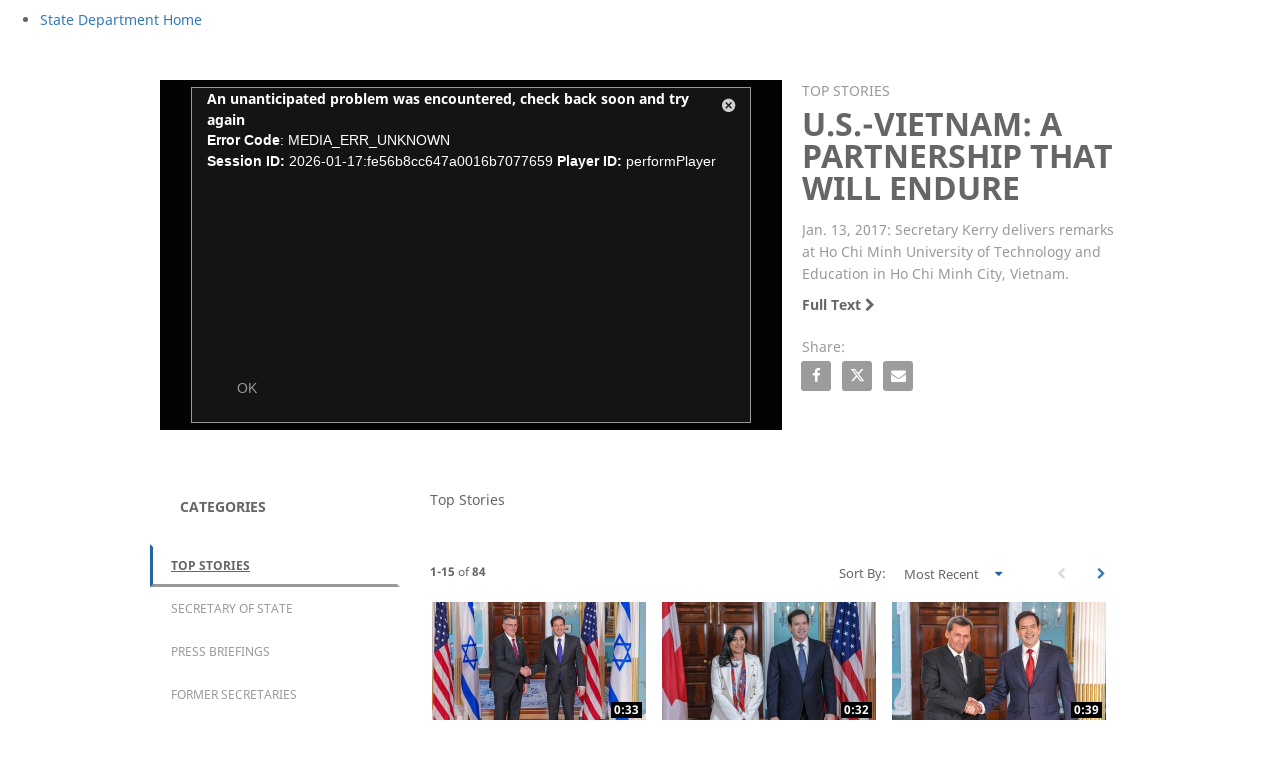

--- FILE ---
content_type: text/html; charset=UTF-8
request_url: https://statedept.brightcovegallery.com/detail/video/5281449247001/u.s.-vietnam:-a-partnership-that-will-endure
body_size: 14846
content:
<!DOCTYPE html>
<html lang="en-us">
  <head>
    <meta charset="utf-8">
    <meta name="viewport" content="width=device-width, initial-scale=1.0">
    <meta name="author" content="">
    
  <title>U.S.-Vietnam: A Partnership That Will Endure - U.S. Department of State - Videos</title>
  <meta property="og:title" content="U.S.-Vietnam: A Partnership That Will Endure - U.S. Department of State - Videos">
  <meta name="twitter:title" content="U.S.-Vietnam: A Partnership That Will Endure - U.S. Department of State - Videos">

<meta name="generator" content="Brightcove">
<meta http-equiv="x-ua-compatible" content="IE=edge">

<meta name="description" content="Jan. 13, 2017: Secretary Kerry delivers remarks at Ho Chi Minh University of Technology and Education in Ho Chi Minh City, Vietnam.
">
<meta property="og:description" content="Jan. 13, 2017: Secretary Kerry delivers remarks at Ho Chi Minh University of Technology and Education in Ho Chi Minh City, Vietnam.
">




<meta property="og:url" content="https://statedept.brightcovegallery.com/detail/video/5281449247001/u.s.-vietnam:-a-partnership-that-will-endure">

<meta property="og:image" content="https://cf-images.us-east-1.prod.boltdns.net/v1/static/1705665025/caeaefa6-87e9-45e2-bca2-09e362d32774/5ff9ef76-55a8-4f7d-93a1-05d8db440593/1280x720/match/image.jpg">
<meta property="og:image:url" content="https://cf-images.us-east-1.prod.boltdns.net/v1/static/1705665025/caeaefa6-87e9-45e2-bca2-09e362d32774/5ff9ef76-55a8-4f7d-93a1-05d8db440593/1280x720/match/image.jpg">
<link rel="image_src" href="https://cf-images.us-east-1.prod.boltdns.net/v1/static/1705665025/caeaefa6-87e9-45e2-bca2-09e362d32774/5ff9ef76-55a8-4f7d-93a1-05d8db440593/1280x720/match/image.jpg">

<meta name="twitter:description" content="Jan. 13, 2017: Secretary Kerry delivers remarks at Ho Chi Minh University of Technology and Education in Ho Chi Minh City, Vietnam.
">
<meta name="twitter:image" content="https://cf-images.us-east-1.prod.boltdns.net/v1/static/1705665025/caeaefa6-87e9-45e2-bca2-09e362d32774/5ff9ef76-55a8-4f7d-93a1-05d8db440593/1280x720/match/image.jpg">
<meta name="twitter:image:width" content="480">
<meta name="twitter:image:height" content="270">

  <link rel="alternate" type="application/json+oembed" href="https://oembed.brightcove.com/?format=json&amp;maxwidth=480&amp;maxheight=270&amp;url=http%3A%2F%2Fplayers.brightcove.net%2F1705665025%2Fr1eGaJuS_default%2Findex.html%3FvideoId%3D5281449247001" title="U.S.-Vietnam: A Partnership That Will Endure">
    <meta property="og:video:type" content="video/mp4">
    <meta property="og:video" content="">
    <meta property="og:video:secure_url" content="">


<meta name="twitter:card" content="player">

  <meta name="twitter:site" content="@StateDept">
  <meta name="twitter:creator" content="@StateDept">


  <meta name="twitter:player" content="https://players.brightcove.net/1705665025/r1eGaJuS_default/index.html?videoId=5281449247001">
  <meta name="twitter:player:width" content="480">
  <meta name="twitter:player:height" content="270">



  <link rel="publisher" href="https://plus.google.com/+StateDept">


      <link href="/stylesheet/marquee-v2/marquee_minimal" rel="stylesheet">
<link href="https://www.state.gov/favicon.ico" rel="shortcut icon">

    
    
    
        <script async type="text/javascript" id="_fed_an_ua_tag" src="https://dap.digitalgov.gov/Universal-Federated-Analytics-Min.js?agency=DOS"></script>

    

  </head>

  <body>
        <noscript>
<iframe src="https://www.googletagmanager.com/ns.html?id=GTM-M84KTK2" height="0" width="0" style="display:none;visibility:hidden"></iframe>
</noscript>


    <a href="#category-list" class="sr-only">Skip to collection list</a>
    <a href="#video-grid" class="sr-only">Skip to video grid</a>


    <div class="customHeaderContainer content-editable" data-scope="site" data-id="customHeader" data-editor="customHtml">
  <link rel="dns-prefetch" href="https://use.fontawesome.com/">

<link rel="stylesheet" id="state-style-css" href="https://s3.amazonaws.com/stategov-header-footer-assets/reduced_nav.css" type="text/css" media="all">
<link rel="stylesheet" id="state-style-css" href="https://s3.amazonaws.com/stategov-header-footer-assets/add.css" type="text/css" media="all">

<link rel="icon" href="https://state.gov/wp-content/uploads/2019/02/cropped-Seal-of-the-U.S.-Department-of-State-32x32.png" sizes="32x32">
<link rel="icon" href="https://state.gov/wp-content/uploads/2019/02/cropped-Seal-of-the-U.S.-Department-of-State-192x192.png" sizes="192x192">
<link rel="apple-touch-icon-precomposed" href="https://state.gov/wp-content/uploads/2019/02/cropped-Seal-of-the-U.S.-Department-of-State-180x180.png">
<meta name="msapplication-TileImage" content="https://state.gov/wp-content/uploads/2019/02/cropped-Seal-of-the-U.S.-Department-of-State-270x270.png">


<header id="masthead" class="site-header nav__main-header">

  <div class="nav__utility-wrapper">
    <nav class="site-nav site-nav--utility nav__wrapper nav__utility" style="display: block;">
      <ul id="menu-utility-menu" class="nav__utility-items">
      </ul></nav> </div>

  <div class="nav__wrapper">
    <nav class="site-nav site-nav--primary nav__nav"><ul id="nav__primary-nav" class="nav__primary-nav is-fixed"><li class="nav__large-logo-wrapper menu-item menu-item-type-post_type menu-item-object-page menu-item-home current-menu-item page_item page-item-2651 current_page_item"><a href="https://state.gov/"><div class="nav__large-logo-img"><span class="screen-reader-text">State Department Home</span></div></a></li>

  
</ul></nav>
  </div>

</header>
</div>


<nav class="navbar navbar-default navbar-static-top-mobile" role="navigation">
  <div class="navbar-sub-divider"></div>
  <div class="container">
    <div class="navbar-inner">
        <div class="panel-group" id="custom-accordion" role="tablist" aria-multiselectable="true">
  <div class="panel panel-default">
    <div class="panel-heading active" role="tab" id="headingOne">
      <h4 class="panel-title">
        <a role="button" class="custom-header-mobile collapsed" data-toggle="collapse" href="#collapseCustom" aria-expanded="false"
          aria-controls="collapseCustom">
          <span class='custom-header-label-mobile'>
             Browse Videos 
          </span>
          <svg class='bc-chevron bc-chevron-down' viewBox="0 0 20 20">
            <path d=M7.41,8.58L12,13.17L16.59,8.58L18,10L12,16L6,10L7.41,8.58Z />
          </svg>
          <svg class='bc-chevron bc-chevron-up' viewBox="0 0 20 20">
            <path d=M7.41,15.41L12,10.83L16.59,15.41L18,14L12,8L6,14L7.41,15.41Z />
          </svg>
        </a>
      </h4>
    </div>
    <div id="collapseCustom" class="panel-collapse collapse" role="tabpanel" aria-labelledby="headingCustom">
      <div class="panel-body">
        <ul class="nav navbar-nav navbar-right">
          <ul class="nav navbar-nav navbar-right " id="bc-panel-body-custom">
            <div id="bc-category-list-mobile">
              
<h1 class="h1 category-list-label ">categories</h1>


            </div>
          </ul>
        </ul>
      </div>
    </div>
  </div>
</div>

    </div>
  </div>
</nav>

<div class="modal fade mobile-search-modal" tabindex="-1" role="dialog" aria-labelledby="searchVideos">
  <div class="modal-dialog" role="document">
    <div class="bc-video-browser-search-mobile">
      <form class="form-search video-browser-search bc-video-search-form" role="search" action="#">
        <div class="control-group">
          <div class="input-group">
            <label for="bc-video-search-form-value-mobile" class="sr-only">Enter terms to search videos</label>
            <div class="input-group-btn">
              <button type="submit" class="btn btn-search">
                <span class="sr-only">Perform search</span>
                <span class="fa fa-search"></span>
              </button>
            </div>
            <input id="bc-video-search-form-value-mobile" type="search" name="q" class="form-control bc-video-search-form-value" placeholder="Search Videos"
              value="">
            <button type="button" class="mobile-search-modal-close close" aria-label="Close" data-dismiss="modal">
              <svg class='bc-chevron' viewBox="0 0 20 20">
                <path d=M19,6.41L17.59,5L12,10.59L6.41,5L5,6.41L10.59,12L5,17.59L6.41,19L12,13.41L17.59,19L19,17.59L13.41,12L19,6.41Z />
              </svg>
            </button>
          </div>
        </div>
      </form>
    </div>
  </div>
</div>
<div class="modal fade navbar-ex1-modal bc-custom-header-modal"
  id="nav-modal" tabindex="-1" role="dialog" aria-labelledby="myModalLabel" data-backdrop="static">
  <div class="modal-dialog" role="document">
    <div class="modal-nav-content">
      <div class="modal-nav-body">
        <button type="button" class="navbar-ex1-modal-close close" aria-label="Close" data-dismiss="modal">
          <svg class='bc-chevron' viewBox="0 0 20 20">
            <path d=M19,6.41L17.59,5L12,10.59L6.41,5L5,6.41L10.59,12L5,17.59L6.41,19L12,13.41L17.59,19L19,17.59L13.41,12L19,6.41Z />
          </svg>
        </button>
        <div class="panel-group" id="accordion" role="tablist" aria-multiselectable="true">
          <div class="panel panel-default">
            <div id="headingOne" class="panel-heading active" role="tab">
              <h4 class="panel-title">
                <a role="button" data-toggle="collapse" data-parent="#accordion" href="#collapseOne" aria-expanded="true" aria-controls="collapseOne">
                  <span>Collections</span>
                  <svg class='bc-chevron bc-chevron-down' viewBox="0 0 20 20">
                    <path d=M7.41,8.58L12,13.17L16.59,8.58L18,10L12,16L6,10L7.41,8.58Z />
                  </svg>
                  <svg class='bc-chevron bc-chevron-up' viewBox="0 0 20 20">
                    <path d=M7.41,15.41L12,10.83L16.59,15.41L18,14L12,8L6,14L7.41,15.41Z />
                  </svg>
                </a>
              </h4>
            </div>
            <div id="collapseOne" class="panel-collapse collapse in" role="tabpanel" aria-labelledby="headingOne">
              <div class="panel-body" id="bc-panel-body">
                <ul class="nav navbar-nav navbar-right">
                  <div id="bc-category-list-mobile">
                    
<h1 class="h1 category-list-label ">categories</h1>


                  </div>
                </ul>
              </div>
            </div>
          </div>
        </div>
      </div>
    </div>
  </div>
</div>



      


<div class="page-detail">
  <div class="container">
    <div class="row">
      <div class="col-xs-12">
        <div class="partial-video partial-video-standard">
  <div class="row">
    <div class="col-xs-12">
        <div class="bc-video-wrapper content-editable no-overlay" data-id="categories" data-scope="site" data-editor="categories">
              <div style="width:100%;height:100%;display:block" itemscope itemtype="http://schema.org/VideoObject" itemprop="video">
    <style>
      .video-and-pigeonhole-container {
        width: 100%;
        height: 100%;
        display: flex;
      }
      @media only screen and (max-width: 767px) {
        .video-and-pigeonhole-container {
          flex-direction: column;
        }
      }

      .video-with-reactions {
        width: 100%;
        height: 100%;
        position: relative;
      }

      .video-js {
        height: 100% !important;
        width: 100% !important;
      }

      .video-js .vjs-poster {
        background-color: transparent;
        background-size: 100% 100%;
        background-repeat: no-repeat;
        height: 100%;
      }

      .pigeonhole-reactions-iframe {
        width: 100%;
        max-width: 200px;
        height: 100%;
        max-height: 34px;
        display: flex;
        justify-content: flex-end;
        position: absolute;
        bottom: 156px;
        right: 1px;
        pointer-events: none;
      }
      @media only screen and (max-width: 767px) {
        .pigeonhole-reactions-iframe {
          bottom: 73px;
        }
      }

      .pigeonhole-reactions-iframe .iframe-wrap {
        max-width: 202px;
        pointer-events: auto;
      }
      @media only screen and (max-width: 767px) {
        .pigeonhole-reactions-iframe .iframe-wrap {
          height: 70px;
        }
      }

      .pigeonhole-chat {
        display: none;
      }
      .pigeonhole-chat--visible {
        display: flex;
        width: 426px;
        height: 100%;
      }
      @media only screen and (max-width: 767px) {
        .pigeonhole-chat--visible {
          width: 100%;
          height: 400px;
          flex-shrink: 0;
        }
      }

      .pigeonhole-chat--visible > iframe {
        width: 100%;
        height: 100%;
        border: 0;
        background: none;
      }
    </style>



            <video
              id="performPlayer" 
              data-video-id="5281449247001"
              data-video-source="brightcove"
              data-video-name="U.S.-Vietnam: A Partnership That Will Endure"
              data-video-description="Jan. 13, 2017: Secretary Kerry delivers remarks at Ho Chi Minh University of Technology and Education in Ho Chi Minh City, Vietnam.
"
              data-bc-experience="U.S. Department of State - Videos"
              class="video-js" controls 
              
              
              
            ></video>



        <meta itemprop="name" content="U.S.-Vietnam: A Partnership That Will Endure">
        <link itemprop="thumbnailURL" content="https://cf-images.us-east-1.prod.boltdns.net/v1/static/1705665025/caeaefa6-87e9-45e2-bca2-09e362d32774/5ff9ef76-55a8-4f7d-93a1-05d8db440593/1280x720/match/image.jpg">
        <span itemprop="thumbnail" itemscope itemtype="http://schema.org/ImageObject">
          <link itemprop="url" href="https://cf-images.us-east-1.prod.boltdns.net/v1/static/1705665025/caeaefa6-87e9-45e2-bca2-09e362d32774/5ff9ef76-55a8-4f7d-93a1-05d8db440593/1280x720/match/image.jpg">
        </span>

        <link itemprop="embedURL" content="https://players.brightcove.net/1705665025/r1eGaJuS_default/index.html?videoId=5281449247001">
        <meta itemprop="duration" content="PT47M45.25S">
        <meta itemprop="description" content="Jan. 13, 2017: Secretary Kerry delivers remarks at Ho Chi Minh University of Technology and Education in Ho Chi Minh City, Vietnam.
">
        <meta itemprop="uploadDate" content="2017-01-13T21:39:12.674Z">


  </div>


        </div>
      <div class="bc-video-info-wrapper">
        <a href="#category-list" class="sr-only">Skip to collection list</a>
        <a href="#video-grid" class="sr-only">Skip to video grid</a>
          <h1 class="bc-label bc-label-category">Top Stories</h1>
          <h2 class="video-name">U.S.-Vietnam: A Partnership That Will Endure</h2>
        <div class="video-description"><p>Jan. 13, 2017: Secretary Kerry delivers remarks at Ho Chi Minh University of Technology and Education in Ho Chi Minh City, Vietnam.
</p></div>
        
        <div class="related-link">
  <a href="https://www.state.gov/secretary/remarks/2017/01/266936.htm" title="Full Text">
    
    Full Text
    <span class="fa fa-chevron-right"></span>
  </a>
</div>

        
<div id="share-container" class="content-editable share" data-id="share" data-scope="site" data-editor="share">

  <h3 class="share-label">Share:</h3>

  <ul class="list list-inline">
    <li>
      <a href="https://www.facebook.com/dialog/share?app_id=870555336312529&amp;display=popup&amp;href=https%3A%2F%2Fstatedept.brightcovegallery.com%2Fdetail%2Fvideo%2F5281449247001%2Fu.s.-vietnam%3A-a-partnership-that-will-endure&amp;caption=From%20U.S.%20Department%20of%20State%20-%20Videos&amp;name=U.S.-Vietnam%3A%20A%20Partnership%20That%20Will%20Endure&amp;picture=https%3A%2F%2Fcf-images.us-east-1.prod.boltdns.net%2Fv1%2Fstatic%2F1705665025%2Fcaeaefa6-87e9-45e2-bca2-09e362d32774%2F5ff9ef76-55a8-4f7d-93a1-05d8db440593%2F1280x720%2Fmatch%2Fimage.jpg&amp;redirect_uri=https%3A%2F%2Fredirect.bcvp0rtal.com%2Ffb%2F894736%3Fredirect%3Dhttps%253A%252F%252Fstatedept.brightcovegallery.com&amp;description=Jan.%2013%2C%202017%3A%20Secretary%20Kerry%20delivers%20remarks%20at%20Ho%20Chi%20Minh%20University%20of%20Technology%20and%20Education%20in%20Ho%20Chi%20Minh%20City%2C%20Vietnam.%0A" target="_blank" rel="nofollow" data-media="facebook">
        <span class="sr-only">Share U.S.-Vietnam: A Partnership That Will Endure on Facebook</span>
        <i class="fa fa-brands fa-facebook-f icon-fb-dark"></i>
      </a>
    </li>

    <li>
      <a href="https://twitter.com/intent/tweet?text=Check%20out%20this%20site!%20https%3A%2F%2Fstatedept.brightcovegallery.com%2Fdetail%2Fvideo%2F5281449247001%2Fu.s.-vietnam%3A-a-partnership-that-will-endure&amp;via=StateDept&amp;related=StateDept" target="_blank" rel="nofollow" data-media="twitter">
        <span class="sr-only">Share U.S.-Vietnam: A Partnership That Will Endure on X</span>
        <i class="fa fa-brands fa-x-twitter icon-twitter-dark"></i>
      </a>
    </li>





    <li>
      <a href="mailto:?subject=U.S.-Vietnam%3A%20A%20Partnership%20That%20Will%20Endure&amp;body=Jan.%2013%2C%202017%3A%20Secretary%20Kerry%20delivers%20remarks%20at%20Ho%20Chi%20Minh%20University%20of%20Technology%20and%20Education%20in%20Ho%20Chi%20Minh%20City%2C%20Vietnam.%0A%0A%0Ahttps%3A%2F%2Fstatedept.brightcovegallery.com%2Fdetail%2Fvideo%2F5281449247001%2Fu.s.-vietnam%3A-a-partnership-that-will-endure" rel="nofollow" data-media="email">
        <span class="sr-only">Email U.S.-Vietnam: A Partnership That Will Endure to a friend</span>
        <i class="fa fa-solid fa-envelope icon-envelope-dark"></i>
      </a>
    </li>
  </ul>
</div>

        <div class="bc-read-more-container-mobile">
  <div class="bc-read-more-mobile">Read More</div>
  <div class="bc-read-chevron-mobile">
    <svg class='bc-chevron' viewBox="0 0 20 20">
      <path d=M7.41,8.58L12,13.17L16.59,8.58L18,10L12,16L6,10L7.41,8.58Z />
    </svg>
  </div>
</div>
<div class="bc-read-less-container-mobile">
  <div class="bc-read-less-mobile">Read Less</div>
  <div class="bc-read-chevron-mobile">
    <svg class='bc-chevron' viewBox="0 0 20 20">
      <path d=M7.41,15.41L12,10.83L16.59,15.41L18,14L12,8L6,14L7.41,15.41Z />
    </svg>
  </div>
</div>
      </div>
    </div>
  </div>
</div>

      </div>
    </div>
  </div>

    <div class="bc-video-browser">
      <div class="container">
        <div class="row row-video-browser">
          <div class="content-editable" data-id="categories" data-scope="site" data-editor="categories">
              <div class="bc-video-browser-inner">
                <a name="category-list" aria-hidden="true"></a>
                <div id="bc-category-list" class="col-sm-3">
                  
<h1 class="h1 category-list-label ">categories</h1>


                </div>
                <a name="video-grid" aria-hidden="true"></a>
                <div id="bc-video-grid" class="col-sm-9">
                  <div class="bc-video-browser-grid">
  <div class="bc-video-browser-grid-top">
      <div class="bc-view-more-mobile">View more in</div>

      <div id="bc-breadcrumbs" class="">Top Stories</div>
  </div>

  <div class="pagination-header">
    <div class="bc-pagination clearfix with-sorting">
      <p class="pull-left">
        <span class="sr-only">Currently loaded videos are 1 through 15 of 84 total videos.</span>
        <span class="bc-pagination-range" aria-hidden="true">1-15</span>
        <span class="bc-pagination-seperator" aria-hidden="true">of</span>
        <span class="bc-pagination-total" aria-hidden="true">84</span>
      </p>
      <div class="pull-right">
          <div class="bc-pagination-left disabled"><span class="sr-only">First page loaded, no previous page available</span><span class="fa fa-chevron-left" aria-hidden="true"></span></div>

          <a href="#category/videos/top-stories/1" class="bc-pagination-right"><span class="sr-only">Load Next Page</span><span class="fa fa-chevron-right"></span></a>
      </div>

      <!-- sorting start -->
        <div class="pull-right">
          <div class="sortVideos-wrapper">
            <span class="sortVideos">
              Sort By:
              <select name="sortVideos" id="sortVideos">
                <option value="PUBLISH_DATE:DESC"  selected >Most Recent</option>
                <option value="PUBLISH_DATE:ASC" >Oldest First</option>
                <option value="PLAYS_TOTAL:DESC" >Most Viewed</option>
                <option value="DISPLAY_NAME:ASC" >A-Z</option>
                <option value="DISPLAY_NAME:DESC" >Z-A</option>
              </select>
            </span>
          </div>
        </div>
      <!-- sorting end -->
    </div>
  </div>
  <div class="pagination-header-mobile">
          <div role="button" data-toggle="modal" data-target=".bc-sort-videos-mobile" class="bc-sort-videos-header">
          <div class="bc-sort-videos-label">
            <span class="bc-sort-by">Sort By:</span>
            <span class="bc-sort-by-value">Most Recent</span>
            <span class="bc-sort-by-value"></span>
            <span class="bc-sort-by-value"></span>
            <span class="bc-sort-by-value"></span>
            <span class="bc-sort-by-value"></span>
          </div>
          <div>
            <svg class='bc-chevron' viewBox="0 0 20 20">
              <path d=M7.41,8.58L12,13.17L16.59,8.58L18,10L12,16L6,10L7.41,8.58Z />
            </svg>
          </div>
        </div>
        <div class="modal bc-sort-videos-mobile" tabindex="-1" role="dialog" aria-labelledby="videoSort" data-backdrop="true">
          <div class="modal-dialog modal-sm" role="document">
            <div class="modal-content">
              <form>
                <fieldset>
                  <div class='bc-sort-selection'>
                    <label for="PUBLISH_DATE:DESC" class="bc-bold" >Most Recent</label>
                    <input type="radio" name="sortVideos" value="PUBLISH_DATE:DESC" id="PUBLISH_DATE:DESC" checked="checked" >
                  </div>
                  <div class='bc-sort-selection'>
                    <label for="PUBLISH_DATE:ASC" >Oldest First</label>
                    <input type="radio" name="sortVideos" value="PUBLISH_DATE:ASC" id="PUBLISH_DATE:ASC" >
                  </div>
                  <div class='bc-sort-selection'>
                    <label for="PLAYS_TOTAL:DESC" >Most Viewed</label>
                    <input type="radio" name="sortVideos" value="PLAYS_TOTAL:DESC" id="PLAYS_TOTAL:DESC" >
                  </div>
                  <div class='bc-sort-selection'>
                    <label for="DISPLAY_NAME:ASC" >A-Z</label>
                    <input type="radio" name="sortVideos" value="DISPLAY_NAME:ASC" id="DISPLAY_NAME:ASC" >
                  </div>
                  <div class='bc-sort-selection'>
                    <label for="DISPLAY_NAME:DESC" >Z-A</label>
                    <input type="radio" name="sortVideos" value="DISPLAY_NAME:DESC" id="DISPLAY_NAME:DESC" >
                  </div>
                </fieldset>
              </form>
            </div>
          </div>
        </div>
  </div>

  <hr aria-hidden="true" />

  <div id="bc-video-grid-container">
    <div class="bc-video-grid-items">
        <div class="bc-video-grid-item">
          <a href="/detail/videos/top-stories/video/6377537456112/secretary-rubio-meets-with-israeli-foreign-minister-gideon-sa’ar?autoStart=true">
            <div class="bc-video-thumbnail">
              <img class="bc-image-loader" data-bc-src="https://cf-images.us-east-1.prod.boltdns.net/v1/static/1705665025/08988661-249f-47ca-8fa2-8cbbacb70ac1/eb5889a8-5acd-4b42-ae5c-bd3ae065c5f3/640x360/match/image.jpg" data-bc-alt="Secretary Rubio meets with Israeli Foreign Minister Gideon Sa’ar">
              <!-- <img src="https://images.gallerysites.net?image=https%3A%2F%2Fcf-images.us-east-1.prod.boltdns.net%2Fv1%2Fstatic%2F1705665025%2F08988661-249f-47ca-8fa2-8cbbacb70ac1%2Feb5889a8-5acd-4b42-ae5c-bd3ae065c5f3%2F640x360%2Fmatch%2Fimage.jpg&width=460&height=260" alt="Secretary Rubio meets with Israeli Foreign Minister Gideon Sa’ar"> -->
              <div class="bc-video-timestamp">0:33</div>
            </div>
            <div class="bc-item-footer-desktop">
              <div class="caption">
                Secretary Rubio meets with Israeli Foreign Minister Gideon Sa’ar
              </div>
            </div>
            <div class="bc-item-footer-mobile">
              <div class="caption">
                Secretary Rubio meets with Israeli Foreign Minister Gideon Sa’ar
              </div>
              <div>
                <svg class='bc-chevron' viewBox="0 0 20 20">
                  <path d=M8.59,16.58L13.17,12L8.59,7.41L10,6L16,12L10,18L8.59,16.58Z />
                </svg>
              </div>
            </div>
          </a>
        </div>
        <div class="bc-video-grid-item">
          <a href="/detail/videos/top-stories/video/6377188542112/secretary-rubio-meets-with-canadian-foreign-minister-anita-anand?autoStart=true">
            <div class="bc-video-thumbnail">
              <img class="bc-image-loader" data-bc-src="https://cf-images.us-east-1.prod.boltdns.net/v1/static/1705665025/415a50be-37df-4e4c-92fc-948b017124be/72fc85b8-bd4a-4537-981c-bb81069bf57e/640x360/match/image.jpg" data-bc-alt="Secretary Rubio meets with Canadian Foreign Minister Anita Anand">
              <!-- <img src="https://images.gallerysites.net?image=https%3A%2F%2Fcf-images.us-east-1.prod.boltdns.net%2Fv1%2Fstatic%2F1705665025%2F415a50be-37df-4e4c-92fc-948b017124be%2F72fc85b8-bd4a-4537-981c-bb81069bf57e%2F640x360%2Fmatch%2Fimage.jpg&width=460&height=260" alt="Secretary Rubio meets with Canadian Foreign Minister Anita Anand"> -->
              <div class="bc-video-timestamp">0:32</div>
            </div>
            <div class="bc-item-footer-desktop">
              <div class="caption">
                Secretary Rubio meets with Canadian Foreign Minister Anita Anand
              </div>
            </div>
            <div class="bc-item-footer-mobile">
              <div class="caption">
                Secretary Rubio meets with Canadian Foreign Minister Anita Anand
              </div>
              <div>
                <svg class='bc-chevron' viewBox="0 0 20 20">
                  <path d=M8.59,16.58L13.17,12L8.59,7.41L10,6L16,12L10,18L8.59,16.58Z />
                </svg>
              </div>
            </div>
          </a>
        </div>
        <div class="bc-video-grid-item">
          <a href="/detail/videos/top-stories/video/6377132837112/secretary-rubio-meets-with-turkmenistan-foreign-minister-rashid-meredov?autoStart=true">
            <div class="bc-video-thumbnail">
              <img class="bc-image-loader" data-bc-src="https://cf-images.us-east-1.prod.boltdns.net/v1/static/1705665025/fc9b9579-c4d5-46b5-8e79-1807f4e10977/34b4ff75-d5ea-46e1-926e-dce1eaf58501/640x360/match/image.jpg" data-bc-alt="Secretary Rubio meets with Turkmenistan Foreign Minister Rashid Meredov">
              <!-- <img src="https://images.gallerysites.net?image=https%3A%2F%2Fcf-images.us-east-1.prod.boltdns.net%2Fv1%2Fstatic%2F1705665025%2Ffc9b9579-c4d5-46b5-8e79-1807f4e10977%2F34b4ff75-d5ea-46e1-926e-dce1eaf58501%2F640x360%2Fmatch%2Fimage.jpg&width=460&height=260" alt="Secretary Rubio meets with Turkmenistan Foreign Minister Rashid Meredov"> -->
              <div class="bc-video-timestamp">0:39</div>
            </div>
            <div class="bc-item-footer-desktop">
              <div class="caption">
                Secretary Rubio meets with Turkmenistan Foreign Minister Rashid Meredov
              </div>
            </div>
            <div class="bc-item-footer-mobile">
              <div class="caption">
                Secretary Rubio meets with Turkmenistan Foreign Minister Rashid Meredov
              </div>
              <div>
                <svg class='bc-chevron' viewBox="0 0 20 20">
                  <path d=M8.59,16.58L13.17,12L8.59,7.41L10,6L16,12L10,18L8.59,16.58Z />
                </svg>
              </div>
            </div>
          </a>
        </div>
        <div class="bc-video-grid-item">
          <a href="/detail/videos/top-stories/video/6376916616112/secretary-rubio-participates-in-a-memorandum-of-understanding-for-cooperation-in-the-examination-of-protection-requests-signing-ceremony?autoStart=true">
            <div class="bc-video-thumbnail">
              <img class="bc-image-loader" data-bc-src="https://cf-images.us-east-1.prod.boltdns.net/v1/static/1705665025/3848d754-479d-4104-9f2f-da26cdc6c0fb/7f8f262b-6d67-4331-8e76-dce37096c0ae/640x360/match/image.jpg" data-bc-alt="Secretary Rubio participates in a Memorandum of Understanding for Cooperation in the Examination of Protection Requests signing ceremony">
              <!-- <img src="https://images.gallerysites.net?image=https%3A%2F%2Fcf-images.us-east-1.prod.boltdns.net%2Fv1%2Fstatic%2F1705665025%2F3848d754-479d-4104-9f2f-da26cdc6c0fb%2F7f8f262b-6d67-4331-8e76-dce37096c0ae%2F640x360%2Fmatch%2Fimage.jpg&width=460&height=260" alt="Secretary Rubio participates in a Memorandum of Understanding for Cooperation in the Examination of Protection Requests signing ceremony"> -->
              <div class="bc-video-timestamp">12:21</div>
            </div>
            <div class="bc-item-footer-desktop">
              <div class="caption">
                Secretary Rubio participates in a Memorandum of Understanding for Cooperation in the Examination of Protection Requests signing ceremony
              </div>
            </div>
            <div class="bc-item-footer-mobile">
              <div class="caption">
                Secretary Rubio participates in a Memorandum of Understanding for Cooperation in the Examination of Protection Requests signing ceremony
              </div>
              <div>
                <svg class='bc-chevron' viewBox="0 0 20 20">
                  <path d=M8.59,16.58L13.17,12L8.59,7.41L10,6L16,12L10,18L8.59,16.58Z />
                </svg>
              </div>
            </div>
          </a>
        </div>
        <div class="bc-video-grid-item">
          <a href="/detail/videos/top-stories/video/6376842943112/department-of-state-press-briefing---august-12-2025?autoStart=true">
            <div class="bc-video-thumbnail">
              <img class="bc-image-loader" data-bc-src="https://cf-images.us-east-1.prod.boltdns.net/v1/static/1705665025/7cf73b8f-0652-405f-9f2b-d4adfa40f35a/b09f74e7-ba2f-4948-91e9-206f02345c5b/640x360/match/image.jpg" data-bc-alt="Department of State Press Briefing - August 12, 2025">
              <!-- <img src="https://images.gallerysites.net?image=https%3A%2F%2Fcf-images.us-east-1.prod.boltdns.net%2Fv1%2Fstatic%2F1705665025%2F7cf73b8f-0652-405f-9f2b-d4adfa40f35a%2Fb09f74e7-ba2f-4948-91e9-206f02345c5b%2F640x360%2Fmatch%2Fimage.jpg&width=460&height=260" alt="Department of State Press Briefing - August 12, 2025"> -->
              <div class="bc-video-timestamp">1:00:35</div>
            </div>
            <div class="bc-item-footer-desktop">
              <div class="caption">
                Department of State Press Briefing - August 12, 2025
              </div>
            </div>
            <div class="bc-item-footer-mobile">
              <div class="caption">
                Department of State Press Briefing - August 12, 2025
              </div>
              <div>
                <svg class='bc-chevron' viewBox="0 0 20 20">
                  <path d=M8.59,16.58L13.17,12L8.59,7.41L10,6L16,12L10,18L8.59,16.58Z />
                </svg>
              </div>
            </div>
          </a>
        </div>
        <div class="bc-video-grid-item">
          <a href="/detail/videos/top-stories/video/6376666605112/department-of-state-press-briefing---august-7-2025?autoStart=true">
            <div class="bc-video-thumbnail">
              <img class="bc-image-loader" data-bc-src="https://cf-images.us-east-1.prod.boltdns.net/v1/static/1705665025/0e876988-8e20-46ef-9ab7-172fac9093b5/5aa0196c-e898-4c1a-a168-c6daa8a1d05f/640x360/match/image.jpg" data-bc-alt="Department of State Press Briefing - August 7, 2025">
              <!-- <img src="https://images.gallerysites.net?image=https%3A%2F%2Fcf-images.us-east-1.prod.boltdns.net%2Fv1%2Fstatic%2F1705665025%2F0e876988-8e20-46ef-9ab7-172fac9093b5%2F5aa0196c-e898-4c1a-a168-c6daa8a1d05f%2F640x360%2Fmatch%2Fimage.jpg&width=460&height=260" alt="Department of State Press Briefing - August 7, 2025"> -->
              <div class="bc-video-timestamp">33:58</div>
            </div>
            <div class="bc-item-footer-desktop">
              <div class="caption">
                Department of State Press Briefing - August 7, 2025
              </div>
            </div>
            <div class="bc-item-footer-mobile">
              <div class="caption">
                Department of State Press Briefing - August 7, 2025
              </div>
              <div>
                <svg class='bc-chevron' viewBox="0 0 20 20">
                  <path d=M8.59,16.58L13.17,12L8.59,7.41L10,6L16,12L10,18L8.59,16.58Z />
                </svg>
              </div>
            </div>
          </a>
        </div>
        <div class="bc-video-grid-item">
          <a href="/detail/videos/top-stories/video/6376623390112/secretary-rubio-meets-with-serbian-foreign-minister-marko-djuric?autoStart=true">
            <div class="bc-video-thumbnail">
              <img class="bc-image-loader" data-bc-src="https://cf-images.us-east-1.prod.boltdns.net/v1/static/1705665025/3cccc348-f4c7-4e37-afe8-53ffac3fe751/34518906-0c29-42d5-9207-5c40e2ecf726/640x360/match/image.jpg" data-bc-alt="Secretary Rubio meets with Serbian Foreign Minister Marko Djuric">
              <!-- <img src="https://images.gallerysites.net?image=https%3A%2F%2Fcf-images.us-east-1.prod.boltdns.net%2Fv1%2Fstatic%2F1705665025%2F3cccc348-f4c7-4e37-afe8-53ffac3fe751%2F34518906-0c29-42d5-9207-5c40e2ecf726%2F640x360%2Fmatch%2Fimage.jpg&width=460&height=260" alt="Secretary Rubio meets with Serbian Foreign Minister Marko Djuric"> -->
              <div class="bc-video-timestamp">0:52</div>
            </div>
            <div class="bc-item-footer-desktop">
              <div class="caption">
                Secretary Rubio meets with Serbian Foreign Minister Marko Djuric
              </div>
            </div>
            <div class="bc-item-footer-mobile">
              <div class="caption">
                Secretary Rubio meets with Serbian Foreign Minister Marko Djuric
              </div>
              <div>
                <svg class='bc-chevron' viewBox="0 0 20 20">
                  <path d=M8.59,16.58L13.17,12L8.59,7.41L10,6L16,12L10,18L8.59,16.58Z />
                </svg>
              </div>
            </div>
          </a>
        </div>
        <div class="bc-video-grid-item">
          <a href="/detail/videos/top-stories/video/6376589635112/department-of-state-press-briefing---august-5-2025?autoStart=true">
            <div class="bc-video-thumbnail">
              <img class="bc-image-loader" data-bc-src="https://cf-images.us-east-1.prod.boltdns.net/v1/static/1705665025/af855cbc-b0f2-4377-9add-bfbe7a8ba1cb/77562e65-d9f7-4745-a130-1ca4b84fc1a5/640x360/match/image.jpg" data-bc-alt="Department of State Press Briefing - August 5, 2025">
              <!-- <img src="https://images.gallerysites.net?image=https%3A%2F%2Fcf-images.us-east-1.prod.boltdns.net%2Fv1%2Fstatic%2F1705665025%2Faf855cbc-b0f2-4377-9add-bfbe7a8ba1cb%2F77562e65-d9f7-4745-a130-1ca4b84fc1a5%2F640x360%2Fmatch%2Fimage.jpg&width=460&height=260" alt="Department of State Press Briefing - August 5, 2025"> -->
              <div class="bc-video-timestamp">49:22</div>
            </div>
            <div class="bc-item-footer-desktop">
              <div class="caption">
                Department of State Press Briefing - August 5, 2025
              </div>
            </div>
            <div class="bc-item-footer-mobile">
              <div class="caption">
                Department of State Press Briefing - August 5, 2025
              </div>
              <div>
                <svg class='bc-chevron' viewBox="0 0 20 20">
                  <path d=M8.59,16.58L13.17,12L8.59,7.41L10,6L16,12L10,18L8.59,16.58Z />
                </svg>
              </div>
            </div>
          </a>
        </div>
        <div class="bc-video-grid-item">
          <a href="/detail/videos/top-stories/video/6376397790112/department-of-state-press-briefing---july-31-2025?autoStart=true">
            <div class="bc-video-thumbnail">
              <img class="bc-image-loader" data-bc-src="https://cf-images.us-east-1.prod.boltdns.net/v1/static/1705665025/b40fd821-4ea2-49d4-84ff-2114111b2035/81e7f947-7255-4953-b1ec-4d0fac268238/640x360/match/image.jpg" data-bc-alt="Department of State Press Briefing - July 31, 2025">
              <!-- <img src="https://images.gallerysites.net?image=https%3A%2F%2Fcf-images.us-east-1.prod.boltdns.net%2Fv1%2Fstatic%2F1705665025%2Fb40fd821-4ea2-49d4-84ff-2114111b2035%2F81e7f947-7255-4953-b1ec-4d0fac268238%2F640x360%2Fmatch%2Fimage.jpg&width=460&height=260" alt="Department of State Press Briefing - July 31, 2025"> -->
              <div class="bc-video-timestamp">33:43</div>
            </div>
            <div class="bc-item-footer-desktop">
              <div class="caption">
                Department of State Press Briefing - July 31, 2025
              </div>
            </div>
            <div class="bc-item-footer-mobile">
              <div class="caption">
                Department of State Press Briefing - July 31, 2025
              </div>
              <div>
                <svg class='bc-chevron' viewBox="0 0 20 20">
                  <path d=M8.59,16.58L13.17,12L8.59,7.41L10,6L16,12L10,18L8.59,16.58Z />
                </svg>
              </div>
            </div>
          </a>
        </div>
        <div class="bc-video-grid-item">
          <a href="/detail/videos/top-stories/video/6376392921112/secretary-rubio-meets-with-republic-of-korea-foreign-minister-cho-hyun?autoStart=true">
            <div class="bc-video-thumbnail">
              <img class="bc-image-loader" data-bc-src="https://cf-images.us-east-1.prod.boltdns.net/v1/static/1705665025/7131a1ba-e54f-4a06-bf8f-0d7b6d33db2d/626687de-6452-46e4-b336-14841957bf68/640x360/match/image.jpg" data-bc-alt="Secretary Rubio meets with Republic of Korea Foreign Minister Cho Hyun">
              <!-- <img src="https://images.gallerysites.net?image=https%3A%2F%2Fcf-images.us-east-1.prod.boltdns.net%2Fv1%2Fstatic%2F1705665025%2F7131a1ba-e54f-4a06-bf8f-0d7b6d33db2d%2F626687de-6452-46e4-b336-14841957bf68%2F640x360%2Fmatch%2Fimage.jpg&width=460&height=260" alt="Secretary Rubio meets with Republic of Korea Foreign Minister Cho Hyun"> -->
              <div class="bc-video-timestamp">0:34</div>
            </div>
            <div class="bc-item-footer-desktop">
              <div class="caption">
                Secretary Rubio meets with Republic of Korea Foreign Minister Cho Hyun
              </div>
            </div>
            <div class="bc-item-footer-mobile">
              <div class="caption">
                Secretary Rubio meets with Republic of Korea Foreign Minister Cho Hyun
              </div>
              <div>
                <svg class='bc-chevron' viewBox="0 0 20 20">
                  <path d=M8.59,16.58L13.17,12L8.59,7.41L10,6L16,12L10,18L8.59,16.58Z />
                </svg>
              </div>
            </div>
          </a>
        </div>
        <div class="bc-video-grid-item">
          <a href="/detail/videos/top-stories/video/6376345417112/secretary-rubio-meets-with-egyptian-foreign-minister-badr-abdelatty?autoStart=true">
            <div class="bc-video-thumbnail">
              <img class="bc-image-loader" data-bc-src="https://cf-images.us-east-1.prod.boltdns.net/v1/static/1705665025/cb902a83-809e-481c-b873-6a89e427e91e/e5eaa237-1815-4d03-830e-262b28bdaf9b/640x360/match/image.jpg" data-bc-alt="Secretary Rubio meets with Egyptian Foreign Minister Badr Abdelatty">
              <!-- <img src="https://images.gallerysites.net?image=https%3A%2F%2Fcf-images.us-east-1.prod.boltdns.net%2Fv1%2Fstatic%2F1705665025%2Fcb902a83-809e-481c-b873-6a89e427e91e%2Fe5eaa237-1815-4d03-830e-262b28bdaf9b%2F640x360%2Fmatch%2Fimage.jpg&width=460&height=260" alt="Secretary Rubio meets with Egyptian Foreign Minister Badr Abdelatty"> -->
              <div class="bc-video-timestamp">0:34</div>
            </div>
            <div class="bc-item-footer-desktop">
              <div class="caption">
                Secretary Rubio meets with Egyptian Foreign Minister Badr Abdelatty
              </div>
            </div>
            <div class="bc-item-footer-mobile">
              <div class="caption">
                Secretary Rubio meets with Egyptian Foreign Minister Badr Abdelatty
              </div>
              <div>
                <svg class='bc-chevron' viewBox="0 0 20 20">
                  <path d=M8.59,16.58L13.17,12L8.59,7.41L10,6L16,12L10,18L8.59,16.58Z />
                </svg>
              </div>
            </div>
          </a>
        </div>
        <div class="bc-video-grid-item">
          <a href="/detail/videos/top-stories/video/6376301805112/department-of-state-press-briefing---july-29-2025?autoStart=true">
            <div class="bc-video-thumbnail">
              <img class="bc-image-loader" data-bc-src="https://cf-images.us-east-1.prod.boltdns.net/v1/static/1705665025/e48e21cf-7970-4d1d-ad0e-b524c1e263ad/4d5953a1-8efa-4953-96d4-61f2b1e20d36/640x360/match/image.jpg" data-bc-alt="Department of State Press Briefing - July 29, 2025">
              <!-- <img src="https://images.gallerysites.net?image=https%3A%2F%2Fcf-images.us-east-1.prod.boltdns.net%2Fv1%2Fstatic%2F1705665025%2Fe48e21cf-7970-4d1d-ad0e-b524c1e263ad%2F4d5953a1-8efa-4953-96d4-61f2b1e20d36%2F640x360%2Fmatch%2Fimage.jpg&width=460&height=260" alt="Department of State Press Briefing - July 29, 2025"> -->
              <div class="bc-video-timestamp">46:43</div>
            </div>
            <div class="bc-item-footer-desktop">
              <div class="caption">
                Department of State Press Briefing - July 29, 2025
              </div>
            </div>
            <div class="bc-item-footer-mobile">
              <div class="caption">
                Department of State Press Briefing - July 29, 2025
              </div>
              <div>
                <svg class='bc-chevron' viewBox="0 0 20 20">
                  <path d=M8.59,16.58L13.17,12L8.59,7.41L10,6L16,12L10,18L8.59,16.58Z />
                </svg>
              </div>
            </div>
          </a>
        </div>
        <div class="bc-video-grid-item">
          <a href="/detail/videos/top-stories/video/6376121466112/secretary-rubio-meets-with-pakistani-deputy-prime-minister-and-foreign-minister-ishaq-dar?autoStart=true">
            <div class="bc-video-thumbnail">
              <img class="bc-image-loader" data-bc-src="https://cf-images.us-east-1.prod.boltdns.net/v1/static/1705665025/0687a0f8-c45e-4a1a-b5d9-d23f16390f3f/08740c3a-7cb7-4006-9cce-31c2e6dfe264/640x360/match/image.jpg" data-bc-alt="Secretary Rubio meets with Pakistani Deputy Prime Minister and Foreign Minister Ishaq Dar">
              <!-- <img src="https://images.gallerysites.net?image=https%3A%2F%2Fcf-images.us-east-1.prod.boltdns.net%2Fv1%2Fstatic%2F1705665025%2F0687a0f8-c45e-4a1a-b5d9-d23f16390f3f%2F08740c3a-7cb7-4006-9cce-31c2e6dfe264%2F640x360%2Fmatch%2Fimage.jpg&width=460&height=260" alt="Secretary Rubio meets with Pakistani Deputy Prime Minister and Foreign Minister Ishaq Dar"> -->
              <div class="bc-video-timestamp">0:31</div>
            </div>
            <div class="bc-item-footer-desktop">
              <div class="caption">
                Secretary Rubio meets with Pakistani Deputy Prime Minister and Foreign Minister Ishaq Dar
              </div>
            </div>
            <div class="bc-item-footer-mobile">
              <div class="caption">
                Secretary Rubio meets with Pakistani Deputy Prime Minister and Foreign Minister Ishaq Dar
              </div>
              <div>
                <svg class='bc-chevron' viewBox="0 0 20 20">
                  <path d=M8.59,16.58L13.17,12L8.59,7.41L10,6L16,12L10,18L8.59,16.58Z />
                </svg>
              </div>
            </div>
          </a>
        </div>
        <div class="bc-video-grid-item">
          <a href="/detail/videos/top-stories/video/6376080487112/department-of-state-press-briefing---july-24-2025?autoStart=true">
            <div class="bc-video-thumbnail">
              <img class="bc-image-loader" data-bc-src="https://cf-images.us-east-1.prod.boltdns.net/v1/static/1705665025/9adbddfc-db92-4e45-a098-533286b39be5/26d4e287-a6a5-477d-86b5-c1cec4d88e3e/640x360/match/image.jpg" data-bc-alt="Department of State Press Briefing - July 24, 2025">
              <!-- <img src="https://images.gallerysites.net?image=https%3A%2F%2Fcf-images.us-east-1.prod.boltdns.net%2Fv1%2Fstatic%2F1705665025%2F9adbddfc-db92-4e45-a098-533286b39be5%2F26d4e287-a6a5-477d-86b5-c1cec4d88e3e%2F640x360%2Fmatch%2Fimage.jpg&width=460&height=260" alt="Department of State Press Briefing - July 24, 2025"> -->
              <div class="bc-video-timestamp">30:31</div>
            </div>
            <div class="bc-item-footer-desktop">
              <div class="caption">
                Department of State Press Briefing - July 24, 2025
              </div>
            </div>
            <div class="bc-item-footer-mobile">
              <div class="caption">
                Department of State Press Briefing - July 24, 2025
              </div>
              <div>
                <svg class='bc-chevron' viewBox="0 0 20 20">
                  <path d=M8.59,16.58L13.17,12L8.59,7.41L10,6L16,12L10,18L8.59,16.58Z />
                </svg>
              </div>
            </div>
          </a>
        </div>
        <div class="bc-video-grid-item">
          <a href="/detail/videos/top-stories/video/6376067367112/secretary-rubio-meets-with-austrian-foreign-minister-beate-meinl-reisinge?autoStart=true">
            <div class="bc-video-thumbnail">
              <img class="bc-image-loader" data-bc-src="https://cf-images.us-east-1.prod.boltdns.net/v1/static/1705665025/61f3ffcf-b647-42a0-a36c-e3893526bbaf/4aff4d4d-3fad-4b3f-a402-99b13551a87c/640x360/match/image.jpg" data-bc-alt="Secretary Rubio  meets with Austrian Foreign Minister Beate Meinl-Reisinge">
              <!-- <img src="https://images.gallerysites.net?image=https%3A%2F%2Fcf-images.us-east-1.prod.boltdns.net%2Fv1%2Fstatic%2F1705665025%2F61f3ffcf-b647-42a0-a36c-e3893526bbaf%2F4aff4d4d-3fad-4b3f-a402-99b13551a87c%2F640x360%2Fmatch%2Fimage.jpg&width=460&height=260" alt="Secretary Rubio  meets with Austrian Foreign Minister Beate Meinl-Reisinge"> -->
              <div class="bc-video-timestamp">0:33</div>
            </div>
            <div class="bc-item-footer-desktop">
              <div class="caption">
                Secretary Rubio  meets with Austrian Foreign Minister Beate Meinl-Reisinge
              </div>
            </div>
            <div class="bc-item-footer-mobile">
              <div class="caption">
                Secretary Rubio  meets with Austrian Foreign Minister Beate Meinl-Reisinge
              </div>
              <div>
                <svg class='bc-chevron' viewBox="0 0 20 20">
                  <path d=M8.59,16.58L13.17,12L8.59,7.41L10,6L16,12L10,18L8.59,16.58Z />
                </svg>
              </div>
            </div>
          </a>
        </div>
    </div>
  </div>

  <hr aria-hidden="true" />

  <div class="pagination-footer">
    <div class="bc-pagination clearfix">
      <p class="pull-left">
        <span class="sr-only">Currently loaded videos are 1 through 15 of 84 total videos.</span>
        <span class="bc-pagination-range" aria-hidden="true">1-15</span>
        <span class="bc-pagination-seperator" aria-hidden="true">of</span>
        <span class="bc-pagination-total" aria-hidden="true">84</span>
      </p>
      <div class="pull-right">
          <div class="bc-pagination-left disabled"><span class="sr-only">First page loaded, no previous page available</span><span class="fa fa-chevron-left" aria-hidden="true"></span></div>

          <a href="#category/videos/top-stories/1" class="bc-pagination-right"><span class="sr-only">Load Next Page</span><span class="fa fa-chevron-right"></span></a>
      </div>
    </div>
  </div>
  <div class="pagination-footer-mobile">
  <button class="bc-load-more-button" data-next-page=/detail/video/5281449247001/u.s.-vietnam:-a-partnership-that-will-endure?page=1>
    <span class="sr-only">Load Next Page</span>
    Load More (15)
  </button>
</div>
</div>

                </div>
              </div>
          </div>

            





        </div>
      </div>
    </div>
</div>


    
  <div class="customFooterContainer content-editable" data-scope="site" data-id="customFooter" data-editor="customHtml">
    <footer class="site-footer footer">
    <div class="footer__content frame">
        <div style="padding-left: 1%">
            <div class="footer__primary-wrapper">
                <div class="footer__logo">
                    <a class="footer__logo-image" title="United States Department of State" href="https://state.gov/"></a>
                </div>
                <div class="footer__primary">
                    <div class="menu-footer-primary-navigation-container">
                        <ul id="menu-footer-primary-navigation" class="menu">
                            <li id="menu-item-15994" class="menu-item menu-item-type-custom menu-item-object-custom menu-item-15994"><a href="https://www.whitehouse.gov/">White House</a></li>
                            <li id="menu-item-15995" class="menu-item menu-item-type-custom menu-item-object-custom menu-item-15995"><a href="https://www.usa.gov/">USA.gov</a></li>
                            <li id="menu-item-15996" class="menu-item menu-item-type-custom menu-item-object-custom menu-item-15996"><a href="https://www.stateoig.gov/">Office of the Inspector General</a></li>
                            <li id="menu-item-15997" class="menu-item menu-item-type-custom menu-item-object-custom menu-item-15997"><a href="https://2009-2017.state.gov/">Archive</a></li>
                            <li id="menu-item-15998" class="menu-item menu-item-type-custom menu-item-object-custom menu-item-15998"><a href="https://register.state.gov/contactus/">Contact Us</a></li>
                        </ul>
                    </div>
                </div>
            </div>
            <div class="footer__aux">
                <div class="menu-footer-auxiliary-navigation-container">
                    <ul id="menu-footer-auxiliary-navigation" class="menu">
                        <li id="menu-item-54473" class="menu-item menu-item-type-post_type menu-item-object-page menu-item-54473"><a href="https://state.gov/privacy-policy/">Privacy Policy</a></li>
                        <li id="menu-item-54474" class="menu-item menu-item-type-post_type menu-item-object-page menu-item-54474"><a href="https://state.gov/section-508-accessibility-statement/">Accessibility Statement</a></li>
                        <li id="menu-item-54475" class="menu-item menu-item-type-post_type menu-item-object-page menu-item-54475"><a href="https://state.gov/copyright-information/">Copyright Information</a></li>
                        <li id="menu-item-16003" class="menu-item menu-item-type-custom menu-item-object-custom menu-item-16003"><a href="https://foia.state.gov/">FOIA</a></li>
                        <li id="menu-item-54477" class="menu-item menu-item-type-post_type menu-item-object-page menu-item-54477"><a href="https://state.gov/key-topics-office-of-civil-rights/eeo-no-fear-act-whistleblower-protection-acts/">No FEAR Act</a></li>
                        <li id="menu-item-16005" class="menu-item menu-item-type-custom menu-item-object-custom menu-item-16005"><a href="https://state.gov/website-feedback">Website Feedback</a></li>
                    </ul>
                </div>
            </div>
        </div>
        </div>
</footer>
  </div>

    <script>
  // Make all assembers' output available for front end consumption
  (function (global) {
    global.bcGallery = global.bcGallery || {};
    global.bcGallery.filteredAssemblerData = {"site":{"id":"5cdc1b7273edd914cac57286","name":"U.S.\x20Department\x20of\x20State\x20-\x20Videos","slug":"site-894736","agenda":[],"sponsorGroups":[],"search":{"enabled":false},"sorting":{"enabled":true},"activePage":"detail","share":{"inlinePlayback":{"facebook":true,"twitter":true,"gplus":false,"linkedin":false,"pinterest":false},"media":{"facebook":true,"facebookMsgEnabled":false,"facebookCustomMsg":"","twitter":true,"twitterMsgEnabled":false,"twitterCustomMsg":"","gplus":false,"gplusMsgEnabled":false,"gplusCustomMsg":"","linkedin":false,"linkedinMsgEnabled":false,"linkedinCustomMsg":"","tumblrMsgEnabled":false,"pinterest":false,"pinterestMsgEnabled":false,"pinterestCustomMsg":"","email":true,"emailMsgEnabled":false,"emailCustomMsg":"","emailCustomSubj":"","code":false},"color":"dark","colorWasSelected":false},"redirect":{"baseUrl":"https:\x2F\x2Fredirect.bcvp0rtal.com\x2F","redirectUrl":"https:\x2F\x2Fstatedept.brightcovegallery.com","facebookAppId":870555336312529},"isMobile":false,"autoplayNext":true,"disableAutoStart":false,"relatedLinks":true,"subPath":"","isEdit":false,"useLongDescription":false,"useInlinePlaybackMobile":false,"useMultiLingualAudio":false,"dynamicCustom":{"liveEventStatusURL":"https:\x2F\x2Fportals.assets.brightcove.com\x2Flive-status\x2F54ac44982ec63ab85f000006\x2F5cdc1b7273edd914cac57286.json"},"addons":{"ga":{"trackingId":""},"gtm":{"head":"\x3Cscript\x20async\x20type\x3D\"text\x2Fjavascript\"\x20id\x3D\"_fed_an_ua_tag\"\x20src\x3D\"https:\x2F\x2Fdap.digitalgov.gov\x2FUniversal-Federated-Analytics-Min.js\x3Fagency\x3DDOS\"\x3E\x3C\x2Fscript\x3E","body":"\x3Cnoscript\x3E\n\x3Ciframe\x20src\x3D\"https:\x2F\x2Fwww.googletagmanager.com\x2Fns.html\x3Fid\x3DGTM-M84KTK2\"\x20height\x3D\"0\"\x20width\x3D\"0\"\x20style\x3D\"display:none\x3Bvisibility:hidden\"\x3E\x3C\x2Fiframe\x3E\n\x3C\x2Fnoscript\x3E"},"disqus":{"shortname":""},"twitter":{"widget":""},"eloqua":{"siteId":""},"marketo":{"accountId":""},"adobe":{"reportSuite":""},"customTemplateJson":{"json":""},"customRedirectUrl":{"redirectUrl":""},"customTemplateScheduleYaml":{"yaml":""},"customTemplateScheduleUrl":{"scheduleUrl":""}},"policyKey":"BCpkADawqM0qk7Xens3gO82gMlYCF2EWoq-sN7huYa4JNjDykmjmRLs5xxhoPpAip6xGnDGenIVCEXEO-pezG4ZGaWSfsucvp2gAvzFQ5Us9vneg9I1qR8bmhuI","videoDownload":{"enableCriteria":"none"},"downloadProxyUrl":"https:\x2F\x2Fdownload.gallery.brightcove.com","seo":{"customFields":false,"enableLinkRelCanonical":false,"disableVideoTitleInUrl":false}},"imageTranscoder":"https:\x2F\x2Fimages.gallerysites.net","baseUrl":"","playerBackground":"\x23ffffff","isPreview":false,"locale":{"language":"en-us","momentLng":"en"},"subPath":"","query":{},"player":{"account":1705665025,"type":"perform","id":"r1eGaJuS","baseUrl":"\x2F\x2Fplayers.brightcove.net"},"mute":false,"templatePath":"\x2Fbc-template\x2Fmarquee-v2\x2F3\x2Ftemplates","videos":{"page":0,"numericPagination":true,"count":15,"totalCount":84,"totalPages":6,"start":1,"end":15,"prevPage":false,"nextPage":"1","items":[{"id":"6377537456112","name":"Secretary\x20Rubio\x20meets\x20with\x20Israeli\x20Foreign\x20Minister\x20Gideon\x20Sa\u2019ar","referenceId":null,"accountId":"1705665025","shortDescription":"Secretary\x20of\x20State\x20Marco\x20A.\x20Rubio\x20meets\x20with\x20Israeli\x20Foreign\x20Minister\x20Gideon\x20Sa\u2019ar\x20at\x20the\x20Department\x20of\x20State.","longDescription":null,"creationDate":1756327160737,"publishedDate":1756327160736,"lastModifiedDate":1756327451792,"linkURL":null,"linkText":null,"tags":["fy2025","rubio","trump47admin"],"videoStillURL":"https:\x2F\x2Fcf-images.us-east-1.prod.boltdns.net\x2Fv1\x2Fstatic\x2F1705665025\x2F08988661-249f-47ca-8fa2-8cbbacb70ac1\x2Feb5889a8-5acd-4b42-ae5c-bd3ae065c5f3\x2F640x360\x2Fmatch\x2Fimage.jpg","thumbnailURL":"https:\x2F\x2Fcf-images.us-east-1.prod.boltdns.net\x2Fv1\x2Fstatic\x2F1705665025\x2F08988661-249f-47ca-8fa2-8cbbacb70ac1\x2F5faef852-ad4d-4baf-a607-84457339fc55\x2F160x90\x2Fmatch\x2Fimage.jpg","galleryThumbnailURL":"https:\x2F\x2Fcf-images.us-east-1.prod.boltdns.net\x2Fv1\x2Fstatic\x2F1705665025\x2F08988661-249f-47ca-8fa2-8cbbacb70ac1\x2Feb5889a8-5acd-4b42-ae5c-bd3ae065c5f3\x2F640x360\x2Fmatch\x2Fimage.jpg","length":33216,"videoPreview":null,"customFields":null,"slug":"secretary-rubio-meets-with-israeli-foreign-minister-gideon-sa\u2019ar","source":"brightcove","deliveryType":"dynamic_origin","sharePlayerId":"r1eGaJuS","sharePlayerType":"perform","downloadEnabled":false,"canonicalUrl":"https:\x2F\x2Fstatedept.brightcovegallery.com\x2Fdetail\x2Fvideo\x2F6377537456112\x2Fsecretary-rubio-meets-with-israeli-foreign-minister-gideon-sa\u2019ar","account":1705665025,"embedUrl":"https:\x2F\x2Fplayers.brightcove.net\x2F1705665025\x2Fr1eGaJuS_default\x2Findex.html\x3FvideoId\x3D6377537456112"},{"id":"6377188542112","name":"Secretary\x20Rubio\x20meets\x20with\x20Canadian\x20Foreign\x20Minister\x20Anita\x20Anand","referenceId":null,"accountId":"1705665025","shortDescription":"Secretary\x20of\x20State\x20Marco\x20A.\x20Rubio\x20meets\x20with\x20Canadian\x20Foreign\x20Minister\x20Anita\x20Anand\x20at\x20the\x20Department\x20of\x20State.","longDescription":null,"creationDate":1755784681951,"publishedDate":1755784681951,"lastModifiedDate":1755806946164,"linkURL":null,"linkText":null,"tags":["fy2025","rubio","trump47admin"],"videoStillURL":"https:\x2F\x2Fcf-images.us-east-1.prod.boltdns.net\x2Fv1\x2Fstatic\x2F1705665025\x2F415a50be-37df-4e4c-92fc-948b017124be\x2F72fc85b8-bd4a-4537-981c-bb81069bf57e\x2F640x360\x2Fmatch\x2Fimage.jpg","thumbnailURL":"https:\x2F\x2Fcf-images.us-east-1.prod.boltdns.net\x2Fv1\x2Fstatic\x2F1705665025\x2F415a50be-37df-4e4c-92fc-948b017124be\x2F3089fa8c-8a57-4e70-ad73-68dd45f22485\x2F160x90\x2Fmatch\x2Fimage.jpg","galleryThumbnailURL":"https:\x2F\x2Fcf-images.us-east-1.prod.boltdns.net\x2Fv1\x2Fstatic\x2F1705665025\x2F415a50be-37df-4e4c-92fc-948b017124be\x2F72fc85b8-bd4a-4537-981c-bb81069bf57e\x2F640x360\x2Fmatch\x2Fimage.jpg","length":32875,"videoPreview":null,"customFields":null,"slug":"secretary-rubio-meets-with-canadian-foreign-minister-anita-anand","source":"brightcove","deliveryType":"dynamic_origin","sharePlayerId":"r1eGaJuS","sharePlayerType":"perform","downloadEnabled":false,"canonicalUrl":"https:\x2F\x2Fstatedept.brightcovegallery.com\x2Fdetail\x2Fvideo\x2F6377188542112\x2Fsecretary-rubio-meets-with-canadian-foreign-minister-anita-anand","account":1705665025,"embedUrl":"https:\x2F\x2Fplayers.brightcove.net\x2F1705665025\x2Fr1eGaJuS_default\x2Findex.html\x3FvideoId\x3D6377188542112"},{"id":"6377132837112","name":"Secretary\x20Rubio\x20meets\x20with\x20Turkmenistan\x20Foreign\x20Minister\x20Rashid\x20Meredov","referenceId":null,"accountId":"1705665025","shortDescription":"Secretary\x20of\x20State\x20Marco\x20A.\x20Rubio\x20meets\x20with\x20Turkmenistan\x20Foreign\x20Minister\x20Rashid\x20Meredov\x20at\x20the\x20Department\x20of\x20State.","longDescription":null,"creationDate":1755699317613,"publishedDate":1755699317613,"lastModifiedDate":1755705296263,"linkURL":null,"linkText":null,"tags":["bc_to_yt_main","fy2025","rubio","trump47admin"],"videoStillURL":"https:\x2F\x2Fcf-images.us-east-1.prod.boltdns.net\x2Fv1\x2Fstatic\x2F1705665025\x2Ffc9b9579-c4d5-46b5-8e79-1807f4e10977\x2F34b4ff75-d5ea-46e1-926e-dce1eaf58501\x2F640x360\x2Fmatch\x2Fimage.jpg","thumbnailURL":"https:\x2F\x2Fcf-images.us-east-1.prod.boltdns.net\x2Fv1\x2Fstatic\x2F1705665025\x2Ffc9b9579-c4d5-46b5-8e79-1807f4e10977\x2F73084ce3-a8ff-4d12-8309-ad6d6956ef0b\x2F160x90\x2Fmatch\x2Fimage.jpg","galleryThumbnailURL":"https:\x2F\x2Fcf-images.us-east-1.prod.boltdns.net\x2Fv1\x2Fstatic\x2F1705665025\x2Ffc9b9579-c4d5-46b5-8e79-1807f4e10977\x2F34b4ff75-d5ea-46e1-926e-dce1eaf58501\x2F640x360\x2Fmatch\x2Fimage.jpg","length":39147,"videoPreview":null,"customFields":null,"slug":"secretary-rubio-meets-with-turkmenistan-foreign-minister-rashid-meredov","source":"brightcove","deliveryType":"dynamic_origin","sharePlayerId":"r1eGaJuS","sharePlayerType":"perform","downloadEnabled":false,"canonicalUrl":"https:\x2F\x2Fstatedept.brightcovegallery.com\x2Fdetail\x2Fvideo\x2F6377132837112\x2Fsecretary-rubio-meets-with-turkmenistan-foreign-minister-rashid-meredov","account":1705665025,"embedUrl":"https:\x2F\x2Fplayers.brightcove.net\x2F1705665025\x2Fr1eGaJuS_default\x2Findex.html\x3FvideoId\x3D6377132837112"},{"id":"6376916616112","name":"Secretary\x20Rubio\x20participates\x20in\x20a\x20Memorandum\x20of\x20Understanding\x20for\x20Cooperation\x20in\x20the\x20Examination\x20of\x20Protection\x20Requests\x20signing\x20ceremony","referenceId":null,"accountId":"1705665025","shortDescription":"Secretary\x20Rubio\x20participates\x20in\x20a\x20Memorandum\x20of\x20Understanding\x20for\x20Cooperation\x20in\x20the\x20Examination\x20of\x20Protection\x20Requests\x20signing\x20ceremony\x20with\x20Paraguayan\x20Foreign\x20Minister\x20Rub\u00E9n\x20Ram\u00EDrez\x20Lezcano\x20and\x20U.S.\x20Deputy\x20Secretary\x20of\x20Homeland\x20Security\x20Troy\x20Edgar.","longDescription":null,"creationDate":1755182442394,"publishedDate":1755182442394,"lastModifiedDate":1755195165685,"linkURL":null,"linkText":null,"tags":["rubio","trump47admin","fy2025"],"videoStillURL":"https:\x2F\x2Fcf-images.us-east-1.prod.boltdns.net\x2Fv1\x2Fstatic\x2F1705665025\x2F3848d754-479d-4104-9f2f-da26cdc6c0fb\x2F7f8f262b-6d67-4331-8e76-dce37096c0ae\x2F640x360\x2Fmatch\x2Fimage.jpg","thumbnailURL":"https:\x2F\x2Fcf-images.us-east-1.prod.boltdns.net\x2Fv1\x2Fstatic\x2F1705665025\x2F3848d754-479d-4104-9f2f-da26cdc6c0fb\x2F92435511-25a3-4de3-b6d3-c1e1ed68d942\x2F160x90\x2Fmatch\x2Fimage.jpg","galleryThumbnailURL":"https:\x2F\x2Fcf-images.us-east-1.prod.boltdns.net\x2Fv1\x2Fstatic\x2F1705665025\x2F3848d754-479d-4104-9f2f-da26cdc6c0fb\x2F7f8f262b-6d67-4331-8e76-dce37096c0ae\x2F640x360\x2Fmatch\x2Fimage.jpg","length":741440,"videoPreview":null,"customFields":null,"slug":"secretary-rubio-participates-in-a-memorandum-of-understanding-for-cooperation-in-the-examination-of-protection-requests-signing-ceremony","source":"brightcove","deliveryType":"dynamic_origin","sharePlayerId":"r1eGaJuS","sharePlayerType":"perform","downloadEnabled":false,"canonicalUrl":"https:\x2F\x2Fstatedept.brightcovegallery.com\x2Fdetail\x2Fvideo\x2F6376916616112\x2Fsecretary-rubio-participates-in-a-memorandum-of-understanding-for-cooperation-in-the-examination-of-protection-requests-signing-ceremony","account":1705665025,"embedUrl":"https:\x2F\x2Fplayers.brightcove.net\x2F1705665025\x2Fr1eGaJuS_default\x2Findex.html\x3FvideoId\x3D6376916616112"},{"id":"6376842943112","name":"Department\x20of\x20State\x20Press\x20Briefing\x20-\x20August\x2012,\x202025","referenceId":null,"accountId":"1705665025","shortDescription":"Spokesperson\x20Tammy\x20Bruce\x20leads\x20the\x20Department\x20Press\x20Briefing\x20at\x20the\x20Department\x20of\x20State.","longDescription":null,"creationDate":1755029546115,"publishedDate":1755029546115,"lastModifiedDate":1755091777176,"linkURL":"View\x20Transcript","linkText":"https:\x2F\x2Fwww.state.gov\x2Fbriefings\x2Fdepartment-press-briefing-august-12-2025\x2F","tags":["fy2025","bc_to_yt_main","bruce","trump47admin"],"videoStillURL":"https:\x2F\x2Fcf-images.us-east-1.prod.boltdns.net\x2Fv1\x2Fstatic\x2F1705665025\x2F7cf73b8f-0652-405f-9f2b-d4adfa40f35a\x2Fb09f74e7-ba2f-4948-91e9-206f02345c5b\x2F640x360\x2Fmatch\x2Fimage.jpg","thumbnailURL":"https:\x2F\x2Fcf-images.us-east-1.prod.boltdns.net\x2Fv1\x2Fstatic\x2F1705665025\x2F7cf73b8f-0652-405f-9f2b-d4adfa40f35a\x2F6d56b10c-25d0-4b29-9fba-41d157c6e487\x2F160x90\x2Fmatch\x2Fimage.jpg","galleryThumbnailURL":"https:\x2F\x2Fcf-images.us-east-1.prod.boltdns.net\x2Fv1\x2Fstatic\x2F1705665025\x2F7cf73b8f-0652-405f-9f2b-d4adfa40f35a\x2Fb09f74e7-ba2f-4948-91e9-206f02345c5b\x2F640x360\x2Fmatch\x2Fimage.jpg","length":3635179,"videoPreview":null,"customFields":null,"slug":"department-of-state-press-briefing---august-12-2025","source":"brightcove","deliveryType":"dynamic_origin","sharePlayerId":"r1eGaJuS","sharePlayerType":"perform","downloadEnabled":false,"canonicalUrl":"https:\x2F\x2Fstatedept.brightcovegallery.com\x2Fdetail\x2Fvideo\x2F6376842943112\x2Fdepartment-of-state-press-briefing---august-12-2025","account":1705665025,"embedUrl":"https:\x2F\x2Fplayers.brightcove.net\x2F1705665025\x2Fr1eGaJuS_default\x2Findex.html\x3FvideoId\x3D6376842943112"},{"id":"6376666605112","name":"Department\x20of\x20State\x20Press\x20Briefing\x20-\x20August\x207,\x202025","referenceId":null,"accountId":"1705665025","shortDescription":"Department\x20Press\x20Briefing\x20with\x20Principal\x20Deputy\x20Spokesperson\x20Tommy\x20Pigott\x20at\x20the\x20Department\x20of\x20State,\x20on\x20August\x207,\x202025.","longDescription":null,"creationDate":1754593743953,"publishedDate":1754593743953,"lastModifiedDate":1754659230282,"linkURL":null,"linkText":null,"tags":["fy2025","bc_to_yt_main","spoxtrump47","pigott"],"videoStillURL":"https:\x2F\x2Fcf-images.us-east-1.prod.boltdns.net\x2Fv1\x2Fstatic\x2F1705665025\x2F0e876988-8e20-46ef-9ab7-172fac9093b5\x2F5aa0196c-e898-4c1a-a168-c6daa8a1d05f\x2F640x360\x2Fmatch\x2Fimage.jpg","thumbnailURL":"https:\x2F\x2Fcf-images.us-east-1.prod.boltdns.net\x2Fv1\x2Fstatic\x2F1705665025\x2F0e876988-8e20-46ef-9ab7-172fac9093b5\x2F0bbef657-5735-4dac-943b-31ac94e47201\x2F160x90\x2Fmatch\x2Fimage.jpg","galleryThumbnailURL":"https:\x2F\x2Fcf-images.us-east-1.prod.boltdns.net\x2Fv1\x2Fstatic\x2F1705665025\x2F0e876988-8e20-46ef-9ab7-172fac9093b5\x2F5aa0196c-e898-4c1a-a168-c6daa8a1d05f\x2F640x360\x2Fmatch\x2Fimage.jpg","length":2038464,"videoPreview":null,"customFields":null,"slug":"department-of-state-press-briefing---august-7-2025","source":"brightcove","deliveryType":"dynamic_origin","sharePlayerId":"r1eGaJuS","sharePlayerType":"perform","downloadEnabled":false,"canonicalUrl":"https:\x2F\x2Fstatedept.brightcovegallery.com\x2Fdetail\x2Fvideo\x2F6376666605112\x2Fdepartment-of-state-press-briefing---august-7-2025","account":1705665025,"embedUrl":"https:\x2F\x2Fplayers.brightcove.net\x2F1705665025\x2Fr1eGaJuS_default\x2Findex.html\x3FvideoId\x3D6376666605112"},{"id":"6376623390112","name":"Secretary\x20Rubio\x20meets\x20with\x20Serbian\x20Foreign\x20Minister\x20Marko\x20Djuric","referenceId":null,"accountId":"1705665025","shortDescription":"Secretary\x20of\x20State\x20Marco\x20A.\x20Rubio\x20meets\x20with\x20Serbian\x20Foreign\x20Minister\x20Marko\x20Djuric\x20at\x20the\x20Department\x20of\x20State.","longDescription":null,"creationDate":1754493918743,"publishedDate":1754493918743,"lastModifiedDate":1754500237599,"linkURL":"https:\x2F\x2Fwww.state.gov\x2Freleases\x2Foffice-of-the-spokesperson\x2F2025\x2F08\x2Fsecretary-of-state-marco-rubio-and-serbian-foreign-minister-marko-djuric-before-their-meeting\x2F","linkText":"View\x20Transcript","tags":["fy2025","rubio","trump47admin","bc_to_yt_main"],"videoStillURL":"https:\x2F\x2Fcf-images.us-east-1.prod.boltdns.net\x2Fv1\x2Fstatic\x2F1705665025\x2F3cccc348-f4c7-4e37-afe8-53ffac3fe751\x2F34518906-0c29-42d5-9207-5c40e2ecf726\x2F640x360\x2Fmatch\x2Fimage.jpg","thumbnailURL":"https:\x2F\x2Fcf-images.us-east-1.prod.boltdns.net\x2Fv1\x2Fstatic\x2F1705665025\x2F3cccc348-f4c7-4e37-afe8-53ffac3fe751\x2F253e7313-cebd-4d30-9f5c-5067ec0b5d13\x2F160x90\x2Fmatch\x2Fimage.jpg","galleryThumbnailURL":"https:\x2F\x2Fcf-images.us-east-1.prod.boltdns.net\x2Fv1\x2Fstatic\x2F1705665025\x2F3cccc348-f4c7-4e37-afe8-53ffac3fe751\x2F34518906-0c29-42d5-9207-5c40e2ecf726\x2F640x360\x2Fmatch\x2Fimage.jpg","length":52203,"videoPreview":null,"customFields":null,"slug":"secretary-rubio-meets-with-serbian-foreign-minister-marko-djuric","source":"brightcove","deliveryType":"dynamic_origin","sharePlayerId":"r1eGaJuS","sharePlayerType":"perform","downloadEnabled":false,"canonicalUrl":"https:\x2F\x2Fstatedept.brightcovegallery.com\x2Fdetail\x2Fvideo\x2F6376623390112\x2Fsecretary-rubio-meets-with-serbian-foreign-minister-marko-djuric","account":1705665025,"embedUrl":"https:\x2F\x2Fplayers.brightcove.net\x2F1705665025\x2Fr1eGaJuS_default\x2Findex.html\x3FvideoId\x3D6376623390112"},{"id":"6376589635112","name":"Department\x20of\x20State\x20Press\x20Briefing\x20-\x20August\x205,\x202025","referenceId":null,"accountId":"1705665025","shortDescription":"Spokesperson\x20Tammy\x20Bruce\x20leads\x20the\x20Department\x20Press\x20Briefing\x20at\x20the\x20Department\x20of\x20State.","longDescription":null,"creationDate":1754423946654,"publishedDate":1754423946654,"lastModifiedDate":1754491934573,"linkURL":"https:\x2F\x2Fwww.state.gov\x2Fbriefings\x2Fdepartment-press-briefing-august-5-2025\x2F","linkText":"View\x20Transcript","tags":["fy2025","bc_to_yt_main","bruce","spoxtrump47"],"videoStillURL":"https:\x2F\x2Fcf-images.us-east-1.prod.boltdns.net\x2Fv1\x2Fstatic\x2F1705665025\x2Faf855cbc-b0f2-4377-9add-bfbe7a8ba1cb\x2F77562e65-d9f7-4745-a130-1ca4b84fc1a5\x2F640x360\x2Fmatch\x2Fimage.jpg","thumbnailURL":"https:\x2F\x2Fcf-images.us-east-1.prod.boltdns.net\x2Fv1\x2Fstatic\x2F1705665025\x2Faf855cbc-b0f2-4377-9add-bfbe7a8ba1cb\x2F62ff54c0-bb42-418c-b0a5-ad136bd22da5\x2F160x90\x2Fmatch\x2Fimage.jpg","galleryThumbnailURL":"https:\x2F\x2Fcf-images.us-east-1.prod.boltdns.net\x2Fv1\x2Fstatic\x2F1705665025\x2Faf855cbc-b0f2-4377-9add-bfbe7a8ba1cb\x2F77562e65-d9f7-4745-a130-1ca4b84fc1a5\x2F640x360\x2Fmatch\x2Fimage.jpg","length":2962411,"videoPreview":null,"customFields":null,"slug":"department-of-state-press-briefing---august-5-2025","source":"brightcove","deliveryType":"dynamic_origin","sharePlayerId":"r1eGaJuS","sharePlayerType":"perform","downloadEnabled":false,"canonicalUrl":"https:\x2F\x2Fstatedept.brightcovegallery.com\x2Fdetail\x2Fvideo\x2F6376589635112\x2Fdepartment-of-state-press-briefing---august-5-2025","account":1705665025,"embedUrl":"https:\x2F\x2Fplayers.brightcove.net\x2F1705665025\x2Fr1eGaJuS_default\x2Findex.html\x3FvideoId\x3D6376589635112"},{"id":"6376397790112","name":"Department\x20of\x20State\x20Press\x20Briefing\x20-\x20July\x2031,\x202025","referenceId":null,"accountId":"1705665025","shortDescription":"Department\x20Press\x20Briefing\x20with\x20Principal\x20Deputy\x20Spokesperson\x20Tommy\x20Pigott\x20at\x20the\x20Department\x20of\x20State,\x20on\x20July\x2031,\x202025.","longDescription":null,"creationDate":1753989760205,"publishedDate":1753989760205,"lastModifiedDate":1754081038743,"linkURL":null,"linkText":null,"tags":["fy2025","spoxtrump47","bc_to_yt_main","pigott"],"videoStillURL":"https:\x2F\x2Fcf-images.us-east-1.prod.boltdns.net\x2Fv1\x2Fstatic\x2F1705665025\x2Fb40fd821-4ea2-49d4-84ff-2114111b2035\x2F81e7f947-7255-4953-b1ec-4d0fac268238\x2F640x360\x2Fmatch\x2Fimage.jpg","thumbnailURL":"https:\x2F\x2Fcf-images.us-east-1.prod.boltdns.net\x2Fv1\x2Fstatic\x2F1705665025\x2Fb40fd821-4ea2-49d4-84ff-2114111b2035\x2F98b4b5ec-7810-4774-bff5-576181784b25\x2F160x90\x2Fmatch\x2Fimage.jpg","galleryThumbnailURL":"https:\x2F\x2Fcf-images.us-east-1.prod.boltdns.net\x2Fv1\x2Fstatic\x2F1705665025\x2Fb40fd821-4ea2-49d4-84ff-2114111b2035\x2F81e7f947-7255-4953-b1ec-4d0fac268238\x2F640x360\x2Fmatch\x2Fimage.jpg","length":2023979,"videoPreview":null,"customFields":null,"slug":"department-of-state-press-briefing---july-31-2025","source":"brightcove","deliveryType":"dynamic_origin","sharePlayerId":"r1eGaJuS","sharePlayerType":"perform","downloadEnabled":false,"canonicalUrl":"https:\x2F\x2Fstatedept.brightcovegallery.com\x2Fdetail\x2Fvideo\x2F6376397790112\x2Fdepartment-of-state-press-briefing---july-31-2025","account":1705665025,"embedUrl":"https:\x2F\x2Fplayers.brightcove.net\x2F1705665025\x2Fr1eGaJuS_default\x2Findex.html\x3FvideoId\x3D6376397790112"},{"id":"6376392921112","name":"Secretary\x20Rubio\x20meets\x20with\x20Republic\x20of\x20Korea\x20Foreign\x20Minister\x20Cho\x20Hyun","referenceId":null,"accountId":"1705665025","shortDescription":"Secretary\x20of\x20State\x20Marco\x20A.\x20Rubio\x20meets\x20with\x20Republic\x20of\x20Korea\x20Foreign\x20Minister\x20Cho\x20Hyun\x20at\x20the\x20Department\x20of\x20State.","longDescription":null,"creationDate":1753985048276,"publishedDate":1753985048276,"lastModifiedDate":1753987583307,"linkURL":null,"linkText":null,"tags":["bc_to_yt_main","fy2025","rubio","trump47admin"],"videoStillURL":"https:\x2F\x2Fcf-images.us-east-1.prod.boltdns.net\x2Fv1\x2Fstatic\x2F1705665025\x2F7131a1ba-e54f-4a06-bf8f-0d7b6d33db2d\x2F626687de-6452-46e4-b336-14841957bf68\x2F640x360\x2Fmatch\x2Fimage.jpg","thumbnailURL":"https:\x2F\x2Fcf-images.us-east-1.prod.boltdns.net\x2Fv1\x2Fstatic\x2F1705665025\x2F7131a1ba-e54f-4a06-bf8f-0d7b6d33db2d\x2F08df98cc-27d2-4e05-9ebc-e0772552ab1c\x2F160x90\x2Fmatch\x2Fimage.jpg","galleryThumbnailURL":"https:\x2F\x2Fcf-images.us-east-1.prod.boltdns.net\x2Fv1\x2Fstatic\x2F1705665025\x2F7131a1ba-e54f-4a06-bf8f-0d7b6d33db2d\x2F626687de-6452-46e4-b336-14841957bf68\x2F640x360\x2Fmatch\x2Fimage.jpg","length":34539,"videoPreview":null,"customFields":null,"slug":"secretary-rubio-meets-with-republic-of-korea-foreign-minister-cho-hyun","source":"brightcove","deliveryType":"dynamic_origin","sharePlayerId":"r1eGaJuS","sharePlayerType":"perform","downloadEnabled":false,"canonicalUrl":"https:\x2F\x2Fstatedept.brightcovegallery.com\x2Fdetail\x2Fvideo\x2F6376392921112\x2Fsecretary-rubio-meets-with-republic-of-korea-foreign-minister-cho-hyun","account":1705665025,"embedUrl":"https:\x2F\x2Fplayers.brightcove.net\x2F1705665025\x2Fr1eGaJuS_default\x2Findex.html\x3FvideoId\x3D6376392921112"},{"id":"6376345417112","name":"Secretary\x20Rubio\x20meets\x20with\x20Egyptian\x20Foreign\x20Minister\x20Badr\x20Abdelatty","referenceId":null,"accountId":"1705665025","shortDescription":"Secretary\x20of\x20State\x20Marco\x20A.\x20Rubio\x20meets\x20with\x20Egyptian\x20Foreign\x20Minister\x20Badr\x20Abdelatty\x20at\x20the\x20Department\x20of\x20State.","longDescription":null,"creationDate":1753906101228,"publishedDate":1753906101228,"lastModifiedDate":1753908124009,"linkURL":null,"linkText":null,"tags":["bc_to_yt_main","fy2025","rubio","trump47admin"],"videoStillURL":"https:\x2F\x2Fcf-images.us-east-1.prod.boltdns.net\x2Fv1\x2Fstatic\x2F1705665025\x2Fcb902a83-809e-481c-b873-6a89e427e91e\x2Fe5eaa237-1815-4d03-830e-262b28bdaf9b\x2F640x360\x2Fmatch\x2Fimage.jpg","thumbnailURL":"https:\x2F\x2Fcf-images.us-east-1.prod.boltdns.net\x2Fv1\x2Fstatic\x2F1705665025\x2Fcb902a83-809e-481c-b873-6a89e427e91e\x2F09a55f6a-a7ab-4f99-baec-127a395be326\x2F160x90\x2Fmatch\x2Fimage.jpg","galleryThumbnailURL":"https:\x2F\x2Fcf-images.us-east-1.prod.boltdns.net\x2Fv1\x2Fstatic\x2F1705665025\x2Fcb902a83-809e-481c-b873-6a89e427e91e\x2Fe5eaa237-1815-4d03-830e-262b28bdaf9b\x2F640x360\x2Fmatch\x2Fimage.jpg","length":34411,"videoPreview":null,"customFields":null,"slug":"secretary-rubio-meets-with-egyptian-foreign-minister-badr-abdelatty","source":"brightcove","deliveryType":"dynamic_origin","sharePlayerId":"r1eGaJuS","sharePlayerType":"perform","downloadEnabled":false,"canonicalUrl":"https:\x2F\x2Fstatedept.brightcovegallery.com\x2Fdetail\x2Fvideo\x2F6376345417112\x2Fsecretary-rubio-meets-with-egyptian-foreign-minister-badr-abdelatty","account":1705665025,"embedUrl":"https:\x2F\x2Fplayers.brightcove.net\x2F1705665025\x2Fr1eGaJuS_default\x2Findex.html\x3FvideoId\x3D6376345417112"},{"id":"6376301805112","name":"Department\x20of\x20State\x20Press\x20Briefing\x20-\x20July\x2029,\x202025","referenceId":null,"accountId":"1705665025","shortDescription":"Spokesperson\x20Tammy\x20Bruce\x20leads\x20the\x20Department\x20Press\x20Briefing\x20at\x20the\x20Department\x20of\x20State.","longDescription":null,"creationDate":1753818191760,"publishedDate":1753818191760,"lastModifiedDate":1753888001613,"linkURL":"https:\x2F\x2Fwww.state.gov\x2Fbriefings\x2Fdepartment-press-briefing-july-29-2025\x2F","linkText":"View\x20Transcript","tags":["bc_to_yt_main","fy2025","bruce","spoxtrump47"],"videoStillURL":"https:\x2F\x2Fcf-images.us-east-1.prod.boltdns.net\x2Fv1\x2Fstatic\x2F1705665025\x2Fe48e21cf-7970-4d1d-ad0e-b524c1e263ad\x2F4d5953a1-8efa-4953-96d4-61f2b1e20d36\x2F640x360\x2Fmatch\x2Fimage.jpg","thumbnailURL":"https:\x2F\x2Fcf-images.us-east-1.prod.boltdns.net\x2Fv1\x2Fstatic\x2F1705665025\x2Fe48e21cf-7970-4d1d-ad0e-b524c1e263ad\x2F6d32f0c0-7e9e-4430-a15f-42598a2bb6cb\x2F160x90\x2Fmatch\x2Fimage.jpg","galleryThumbnailURL":"https:\x2F\x2Fcf-images.us-east-1.prod.boltdns.net\x2Fv1\x2Fstatic\x2F1705665025\x2Fe48e21cf-7970-4d1d-ad0e-b524c1e263ad\x2F4d5953a1-8efa-4953-96d4-61f2b1e20d36\x2F640x360\x2Fmatch\x2Fimage.jpg","length":2803264,"videoPreview":null,"customFields":null,"slug":"department-of-state-press-briefing---july-29-2025","source":"brightcove","deliveryType":"dynamic_origin","sharePlayerId":"r1eGaJuS","sharePlayerType":"perform","downloadEnabled":false,"canonicalUrl":"https:\x2F\x2Fstatedept.brightcovegallery.com\x2Fdetail\x2Fvideo\x2F6376301805112\x2Fdepartment-of-state-press-briefing---july-29-2025","account":1705665025,"embedUrl":"https:\x2F\x2Fplayers.brightcove.net\x2F1705665025\x2Fr1eGaJuS_default\x2Findex.html\x3FvideoId\x3D6376301805112"},{"id":"6376121466112","name":"Secretary\x20Rubio\x20meets\x20with\x20Pakistani\x20Deputy\x20Prime\x20Minister\x20and\x20Foreign\x20Minister\x20Ishaq\x20Dar","referenceId":null,"accountId":"1705665025","shortDescription":"Secretary\x20of\x20State\x20Marco\x20A.\x20Rubio\x20meets\x20with\x20Pakistani\x20Deputy\x20Prime\x20Minister\x20and\x20Foreign\x20Minister\x20Ishaq\x20Dar\x20at\x20the\x20Department\x20of\x20State.","longDescription":null,"creationDate":1753456358272,"publishedDate":1753456358272,"lastModifiedDate":1753457861880,"linkURL":null,"linkText":null,"tags":["fy2025","bc_to_yt_main","rubio","spoxtrump47"],"videoStillURL":"https:\x2F\x2Fcf-images.us-east-1.prod.boltdns.net\x2Fv1\x2Fstatic\x2F1705665025\x2F0687a0f8-c45e-4a1a-b5d9-d23f16390f3f\x2F08740c3a-7cb7-4006-9cce-31c2e6dfe264\x2F640x360\x2Fmatch\x2Fimage.jpg","thumbnailURL":"https:\x2F\x2Fcf-images.us-east-1.prod.boltdns.net\x2Fv1\x2Fstatic\x2F1705665025\x2F0687a0f8-c45e-4a1a-b5d9-d23f16390f3f\x2F3c7fbe2b-adf7-488e-b23e-a5483d853c14\x2F160x90\x2Fmatch\x2Fimage.jpg","galleryThumbnailURL":"https:\x2F\x2Fcf-images.us-east-1.prod.boltdns.net\x2Fv1\x2Fstatic\x2F1705665025\x2F0687a0f8-c45e-4a1a-b5d9-d23f16390f3f\x2F08740c3a-7cb7-4006-9cce-31c2e6dfe264\x2F640x360\x2Fmatch\x2Fimage.jpg","length":31317,"videoPreview":null,"customFields":null,"slug":"secretary-rubio-meets-with-pakistani-deputy-prime-minister-and-foreign-minister-ishaq-dar","source":"brightcove","deliveryType":"dynamic_origin","sharePlayerId":"r1eGaJuS","sharePlayerType":"perform","downloadEnabled":false,"canonicalUrl":"https:\x2F\x2Fstatedept.brightcovegallery.com\x2Fdetail\x2Fvideo\x2F6376121466112\x2Fsecretary-rubio-meets-with-pakistani-deputy-prime-minister-and-foreign-minister-ishaq-dar","account":1705665025,"embedUrl":"https:\x2F\x2Fplayers.brightcove.net\x2F1705665025\x2Fr1eGaJuS_default\x2Findex.html\x3FvideoId\x3D6376121466112"},{"id":"6376080487112","name":"Department\x20of\x20State\x20Press\x20Briefing\x20-\x20July\x2024,\x202025","referenceId":null,"accountId":"1705665025","shortDescription":"Department\x20Press\x20Briefing\x20with\x20Principal\x20Deputy\x20Spokesperson\x20Tommy\x20Pigott\x20at\x20the\x20Department\x20of\x20State.","longDescription":null,"creationDate":1753383987962,"publishedDate":1753383987961,"lastModifiedDate":1753455708994,"linkURL":"https:\x2F\x2Fwww.state.gov\x2Fbriefings\x2Fdepartment-press-briefing-july-24-2025\x2F\x20","linkText":"View\x20Transcript","tags":["bc_to_yt_main","fy2025","pigott","spoxtrump47"],"videoStillURL":"https:\x2F\x2Fcf-images.us-east-1.prod.boltdns.net\x2Fv1\x2Fstatic\x2F1705665025\x2F9adbddfc-db92-4e45-a098-533286b39be5\x2F26d4e287-a6a5-477d-86b5-c1cec4d88e3e\x2F640x360\x2Fmatch\x2Fimage.jpg","thumbnailURL":"https:\x2F\x2Fcf-images.us-east-1.prod.boltdns.net\x2Fv1\x2Fstatic\x2F1705665025\x2F9adbddfc-db92-4e45-a098-533286b39be5\x2F166b5647-7a6d-44a3-b1ba-c9a630937966\x2F160x90\x2Fmatch\x2Fimage.jpg","galleryThumbnailURL":"https:\x2F\x2Fcf-images.us-east-1.prod.boltdns.net\x2Fv1\x2Fstatic\x2F1705665025\x2F9adbddfc-db92-4e45-a098-533286b39be5\x2F26d4e287-a6a5-477d-86b5-c1cec4d88e3e\x2F640x360\x2Fmatch\x2Fimage.jpg","length":1831275,"videoPreview":null,"customFields":null,"slug":"department-of-state-press-briefing---july-24-2025","source":"brightcove","deliveryType":"dynamic_origin","sharePlayerId":"r1eGaJuS","sharePlayerType":"perform","downloadEnabled":false,"canonicalUrl":"https:\x2F\x2Fstatedept.brightcovegallery.com\x2Fdetail\x2Fvideo\x2F6376080487112\x2Fdepartment-of-state-press-briefing---july-24-2025","account":1705665025,"embedUrl":"https:\x2F\x2Fplayers.brightcove.net\x2F1705665025\x2Fr1eGaJuS_default\x2Findex.html\x3FvideoId\x3D6376080487112"},{"id":"6376067367112","name":"Secretary\x20Rubio\x20\x20meets\x20with\x20Austrian\x20Foreign\x20Minister\x20Beate\x20Meinl-Reisinge","referenceId":null,"accountId":"1705665025","shortDescription":"Secretary\x20of\x20State\x20Marco\x20A.\x20Rubio.meets\x20with\x20Austrian\x20Foreign\x20Minister\x20Beate\x20Meinl-Reisinger\x20at\x20the\x20Department\x20of\x20State.","longDescription":null,"creationDate":1753364909680,"publishedDate":1753364909680,"lastModifiedDate":1753367365023,"linkURL":null,"linkText":null,"tags":["fy2025","bc_to_yt_main","rubio","trump47admin"],"videoStillURL":"https:\x2F\x2Fcf-images.us-east-1.prod.boltdns.net\x2Fv1\x2Fstatic\x2F1705665025\x2F61f3ffcf-b647-42a0-a36c-e3893526bbaf\x2F4aff4d4d-3fad-4b3f-a402-99b13551a87c\x2F640x360\x2Fmatch\x2Fimage.jpg","thumbnailURL":"https:\x2F\x2Fcf-images.us-east-1.prod.boltdns.net\x2Fv1\x2Fstatic\x2F1705665025\x2F61f3ffcf-b647-42a0-a36c-e3893526bbaf\x2F0a9a3bb8-de4f-4fa0-9a0a-ba5f7718b9be\x2F160x90\x2Fmatch\x2Fimage.jpg","galleryThumbnailURL":"https:\x2F\x2Fcf-images.us-east-1.prod.boltdns.net\x2Fv1\x2Fstatic\x2F1705665025\x2F61f3ffcf-b647-42a0-a36c-e3893526bbaf\x2F4aff4d4d-3fad-4b3f-a402-99b13551a87c\x2F640x360\x2Fmatch\x2Fimage.jpg","length":33899,"videoPreview":null,"customFields":null,"slug":"secretary-rubio-meets-with-austrian-foreign-minister-beate-meinl-reisinge","source":"brightcove","deliveryType":"dynamic_origin","sharePlayerId":"r1eGaJuS","sharePlayerType":"perform","downloadEnabled":false,"canonicalUrl":"https:\x2F\x2Fstatedept.brightcovegallery.com\x2Fdetail\x2Fvideo\x2F6376067367112\x2Fsecretary-rubio-meets-with-austrian-foreign-minister-beate-meinl-reisinge","account":1705665025,"embedUrl":"https:\x2F\x2Fplayers.brightcove.net\x2F1705665025\x2Fr1eGaJuS_default\x2Findex.html\x3FvideoId\x3D6376067367112"}],"source":"brightcove","sortedBy":"PUBLISH_DATE:DESC","next":"\x2Fdetail\x2Fvideo\x2F5281449247001\x2Fu.s.-vietnam:-a-partnership-that-will-endure\x3Fpage\x3D1","totalCountLabel":"84\x20Videos"},"video":{"id":"5281449247001","name":"U.S.-Vietnam:\x20A\x20Partnership\x20That\x20Will\x20Endure","referenceId":null,"accountId":"1705665025","shortDescription":"Jan.\x2013,\x202017:\x20Secretary\x20Kerry\x20delivers\x20remarks\x20at\x20Ho\x20Chi\x20Minh\x20University\x20of\x20Technology\x20and\x20Education\x20in\x20Ho\x20Chi\x20Minh\x20City,\x20Vietnam.\n","longDescription":null,"creationDate":1484343552674,"publishedDate":1484345588814,"lastModifiedDate":1496352447949,"linkURL":"https:\x2F\x2Fwww.state.gov\x2Fsecretary\x2Fremarks\x2F2017\x2F01\x2F266936.htm","linkText":"Full\x20Text","tags":["fy2017"],"videoStillURL":"https:\x2F\x2Fcf-images.us-east-1.prod.boltdns.net\x2Fv1\x2Fstatic\x2F1705665025\x2Fcaeaefa6-87e9-45e2-bca2-09e362d32774\x2F5ff9ef76-55a8-4f7d-93a1-05d8db440593\x2F1280x720\x2Fmatch\x2Fimage.jpg","thumbnailURL":"https:\x2F\x2Fcf-images.us-east-1.prod.boltdns.net\x2Fv1\x2Fstatic\x2F1705665025\x2Fcaeaefa6-87e9-45e2-bca2-09e362d32774\x2F527b1dda-1a44-47d0-85ed-3c42f9b2c457\x2F160x90\x2Fmatch\x2Fimage.jpg","galleryThumbnailURL":"https:\x2F\x2Fcf-images.us-east-1.prod.boltdns.net\x2Fv1\x2Fstatic\x2F1705665025\x2Fcaeaefa6-87e9-45e2-bca2-09e362d32774\x2F5ff9ef76-55a8-4f7d-93a1-05d8db440593\x2F1280x720\x2Fmatch\x2Fimage.jpg","length":2865250,"videoPreview":null,"customFields":{"regions":"East\x20Asia\x20and\x20the\x20Pacific","primarycategory":"Archive","primarycategory2":"Former\x20Secretaries","countrylist2":"Vietnam"},"slug":"u.s.-vietnam:-a-partnership-that-will-endure","source":"brightcove","deliveryType":"dynamic_origin","sharePlayerId":"r1eGaJuS","sharePlayerType":"perform","downloadEnabled":false,"canonicalUrl":"https:\x2F\x2Fstatedept.brightcovegallery.com\x2Fdetail\x2Fvideo\x2F5281449247001\x2Fu.s.-vietnam:-a-partnership-that-will-endure","account":1705665025,"embedUrl":"https:\x2F\x2Fplayers.brightcove.net\x2F1705665025\x2Fr1eGaJuS_default\x2Findex.html\x3FvideoId\x3D5281449247001"},"category":{"slug":"top-stories","id":"582f9e4f77b41de019000083","name":"Top\x20Stories"},"categories":[{"id":"582f9e4f77b41de019000083","slug":"top-stories","name":"Top\x20Stories","description":"","parent":null,"customFields":{},"primaryTag":"trump47admin","videos":{"page":0,"numericPagination":true,"count":15,"totalCount":84,"totalPages":6,"start":1,"end":15,"prevPage":false,"nextPage":"1","items":[{"id":"6377537456112","name":"Secretary\x20Rubio\x20meets\x20with\x20Israeli\x20Foreign\x20Minister\x20Gideon\x20Sa\u2019ar","referenceId":null,"accountId":"1705665025","shortDescription":"Secretary\x20of\x20State\x20Marco\x20A.\x20Rubio\x20meets\x20with\x20Israeli\x20Foreign\x20Minister\x20Gideon\x20Sa\u2019ar\x20at\x20the\x20Department\x20of\x20State.","longDescription":null,"creationDate":1756327160737,"publishedDate":1756327160736,"lastModifiedDate":1756327451792,"linkURL":null,"linkText":null,"tags":["fy2025","rubio","trump47admin"],"videoStillURL":"https:\x2F\x2Fcf-images.us-east-1.prod.boltdns.net\x2Fv1\x2Fstatic\x2F1705665025\x2F08988661-249f-47ca-8fa2-8cbbacb70ac1\x2Feb5889a8-5acd-4b42-ae5c-bd3ae065c5f3\x2F640x360\x2Fmatch\x2Fimage.jpg","thumbnailURL":"https:\x2F\x2Fcf-images.us-east-1.prod.boltdns.net\x2Fv1\x2Fstatic\x2F1705665025\x2F08988661-249f-47ca-8fa2-8cbbacb70ac1\x2F5faef852-ad4d-4baf-a607-84457339fc55\x2F160x90\x2Fmatch\x2Fimage.jpg","galleryThumbnailURL":"https:\x2F\x2Fcf-images.us-east-1.prod.boltdns.net\x2Fv1\x2Fstatic\x2F1705665025\x2F08988661-249f-47ca-8fa2-8cbbacb70ac1\x2Feb5889a8-5acd-4b42-ae5c-bd3ae065c5f3\x2F640x360\x2Fmatch\x2Fimage.jpg","length":33216,"videoPreview":null,"customFields":null,"slug":"secretary-rubio-meets-with-israeli-foreign-minister-gideon-sa\u2019ar","source":"brightcove","deliveryType":"dynamic_origin","sharePlayerId":"r1eGaJuS","sharePlayerType":"perform","downloadEnabled":false,"canonicalUrl":"https:\x2F\x2Fstatedept.brightcovegallery.com\x2Fdetail\x2Fvideo\x2F6377537456112\x2Fsecretary-rubio-meets-with-israeli-foreign-minister-gideon-sa\u2019ar","account":1705665025,"embedUrl":"https:\x2F\x2Fplayers.brightcove.net\x2F1705665025\x2Fr1eGaJuS_default\x2Findex.html\x3FvideoId\x3D6377537456112"},{"id":"6377188542112","name":"Secretary\x20Rubio\x20meets\x20with\x20Canadian\x20Foreign\x20Minister\x20Anita\x20Anand","referenceId":null,"accountId":"1705665025","shortDescription":"Secretary\x20of\x20State\x20Marco\x20A.\x20Rubio\x20meets\x20with\x20Canadian\x20Foreign\x20Minister\x20Anita\x20Anand\x20at\x20the\x20Department\x20of\x20State.","longDescription":null,"creationDate":1755784681951,"publishedDate":1755784681951,"lastModifiedDate":1755806946164,"linkURL":null,"linkText":null,"tags":["fy2025","rubio","trump47admin"],"videoStillURL":"https:\x2F\x2Fcf-images.us-east-1.prod.boltdns.net\x2Fv1\x2Fstatic\x2F1705665025\x2F415a50be-37df-4e4c-92fc-948b017124be\x2F72fc85b8-bd4a-4537-981c-bb81069bf57e\x2F640x360\x2Fmatch\x2Fimage.jpg","thumbnailURL":"https:\x2F\x2Fcf-images.us-east-1.prod.boltdns.net\x2Fv1\x2Fstatic\x2F1705665025\x2F415a50be-37df-4e4c-92fc-948b017124be\x2F3089fa8c-8a57-4e70-ad73-68dd45f22485\x2F160x90\x2Fmatch\x2Fimage.jpg","galleryThumbnailURL":"https:\x2F\x2Fcf-images.us-east-1.prod.boltdns.net\x2Fv1\x2Fstatic\x2F1705665025\x2F415a50be-37df-4e4c-92fc-948b017124be\x2F72fc85b8-bd4a-4537-981c-bb81069bf57e\x2F640x360\x2Fmatch\x2Fimage.jpg","length":32875,"videoPreview":null,"customFields":null,"slug":"secretary-rubio-meets-with-canadian-foreign-minister-anita-anand","source":"brightcove","deliveryType":"dynamic_origin","sharePlayerId":"r1eGaJuS","sharePlayerType":"perform","downloadEnabled":false,"canonicalUrl":"https:\x2F\x2Fstatedept.brightcovegallery.com\x2Fdetail\x2Fvideo\x2F6377188542112\x2Fsecretary-rubio-meets-with-canadian-foreign-minister-anita-anand","account":1705665025,"embedUrl":"https:\x2F\x2Fplayers.brightcove.net\x2F1705665025\x2Fr1eGaJuS_default\x2Findex.html\x3FvideoId\x3D6377188542112"},{"id":"6377132837112","name":"Secretary\x20Rubio\x20meets\x20with\x20Turkmenistan\x20Foreign\x20Minister\x20Rashid\x20Meredov","referenceId":null,"accountId":"1705665025","shortDescription":"Secretary\x20of\x20State\x20Marco\x20A.\x20Rubio\x20meets\x20with\x20Turkmenistan\x20Foreign\x20Minister\x20Rashid\x20Meredov\x20at\x20the\x20Department\x20of\x20State.","longDescription":null,"creationDate":1755699317613,"publishedDate":1755699317613,"lastModifiedDate":1755705296263,"linkURL":null,"linkText":null,"tags":["bc_to_yt_main","fy2025","rubio","trump47admin"],"videoStillURL":"https:\x2F\x2Fcf-images.us-east-1.prod.boltdns.net\x2Fv1\x2Fstatic\x2F1705665025\x2Ffc9b9579-c4d5-46b5-8e79-1807f4e10977\x2F34b4ff75-d5ea-46e1-926e-dce1eaf58501\x2F640x360\x2Fmatch\x2Fimage.jpg","thumbnailURL":"https:\x2F\x2Fcf-images.us-east-1.prod.boltdns.net\x2Fv1\x2Fstatic\x2F1705665025\x2Ffc9b9579-c4d5-46b5-8e79-1807f4e10977\x2F73084ce3-a8ff-4d12-8309-ad6d6956ef0b\x2F160x90\x2Fmatch\x2Fimage.jpg","galleryThumbnailURL":"https:\x2F\x2Fcf-images.us-east-1.prod.boltdns.net\x2Fv1\x2Fstatic\x2F1705665025\x2Ffc9b9579-c4d5-46b5-8e79-1807f4e10977\x2F34b4ff75-d5ea-46e1-926e-dce1eaf58501\x2F640x360\x2Fmatch\x2Fimage.jpg","length":39147,"videoPreview":null,"customFields":null,"slug":"secretary-rubio-meets-with-turkmenistan-foreign-minister-rashid-meredov","source":"brightcove","deliveryType":"dynamic_origin","sharePlayerId":"r1eGaJuS","sharePlayerType":"perform","downloadEnabled":false,"canonicalUrl":"https:\x2F\x2Fstatedept.brightcovegallery.com\x2Fdetail\x2Fvideo\x2F6377132837112\x2Fsecretary-rubio-meets-with-turkmenistan-foreign-minister-rashid-meredov","account":1705665025,"embedUrl":"https:\x2F\x2Fplayers.brightcove.net\x2F1705665025\x2Fr1eGaJuS_default\x2Findex.html\x3FvideoId\x3D6377132837112"},{"id":"6376916616112","name":"Secretary\x20Rubio\x20participates\x20in\x20a\x20Memorandum\x20of\x20Understanding\x20for\x20Cooperation\x20in\x20the\x20Examination\x20of\x20Protection\x20Requests\x20signing\x20ceremony","referenceId":null,"accountId":"1705665025","shortDescription":"Secretary\x20Rubio\x20participates\x20in\x20a\x20Memorandum\x20of\x20Understanding\x20for\x20Cooperation\x20in\x20the\x20Examination\x20of\x20Protection\x20Requests\x20signing\x20ceremony\x20with\x20Paraguayan\x20Foreign\x20Minister\x20Rub\u00E9n\x20Ram\u00EDrez\x20Lezcano\x20and\x20U.S.\x20Deputy\x20Secretary\x20of\x20Homeland\x20Security\x20Troy\x20Edgar.","longDescription":null,"creationDate":1755182442394,"publishedDate":1755182442394,"lastModifiedDate":1755195165685,"linkURL":null,"linkText":null,"tags":["rubio","trump47admin","fy2025"],"videoStillURL":"https:\x2F\x2Fcf-images.us-east-1.prod.boltdns.net\x2Fv1\x2Fstatic\x2F1705665025\x2F3848d754-479d-4104-9f2f-da26cdc6c0fb\x2F7f8f262b-6d67-4331-8e76-dce37096c0ae\x2F640x360\x2Fmatch\x2Fimage.jpg","thumbnailURL":"https:\x2F\x2Fcf-images.us-east-1.prod.boltdns.net\x2Fv1\x2Fstatic\x2F1705665025\x2F3848d754-479d-4104-9f2f-da26cdc6c0fb\x2F92435511-25a3-4de3-b6d3-c1e1ed68d942\x2F160x90\x2Fmatch\x2Fimage.jpg","galleryThumbnailURL":"https:\x2F\x2Fcf-images.us-east-1.prod.boltdns.net\x2Fv1\x2Fstatic\x2F1705665025\x2F3848d754-479d-4104-9f2f-da26cdc6c0fb\x2F7f8f262b-6d67-4331-8e76-dce37096c0ae\x2F640x360\x2Fmatch\x2Fimage.jpg","length":741440,"videoPreview":null,"customFields":null,"slug":"secretary-rubio-participates-in-a-memorandum-of-understanding-for-cooperation-in-the-examination-of-protection-requests-signing-ceremony","source":"brightcove","deliveryType":"dynamic_origin","sharePlayerId":"r1eGaJuS","sharePlayerType":"perform","downloadEnabled":false,"canonicalUrl":"https:\x2F\x2Fstatedept.brightcovegallery.com\x2Fdetail\x2Fvideo\x2F6376916616112\x2Fsecretary-rubio-participates-in-a-memorandum-of-understanding-for-cooperation-in-the-examination-of-protection-requests-signing-ceremony","account":1705665025,"embedUrl":"https:\x2F\x2Fplayers.brightcove.net\x2F1705665025\x2Fr1eGaJuS_default\x2Findex.html\x3FvideoId\x3D6376916616112"},{"id":"6376842943112","name":"Department\x20of\x20State\x20Press\x20Briefing\x20-\x20August\x2012,\x202025","referenceId":null,"accountId":"1705665025","shortDescription":"Spokesperson\x20Tammy\x20Bruce\x20leads\x20the\x20Department\x20Press\x20Briefing\x20at\x20the\x20Department\x20of\x20State.","longDescription":null,"creationDate":1755029546115,"publishedDate":1755029546115,"lastModifiedDate":1755091777176,"linkURL":"View\x20Transcript","linkText":"https:\x2F\x2Fwww.state.gov\x2Fbriefings\x2Fdepartment-press-briefing-august-12-2025\x2F","tags":["fy2025","bc_to_yt_main","bruce","trump47admin"],"videoStillURL":"https:\x2F\x2Fcf-images.us-east-1.prod.boltdns.net\x2Fv1\x2Fstatic\x2F1705665025\x2F7cf73b8f-0652-405f-9f2b-d4adfa40f35a\x2Fb09f74e7-ba2f-4948-91e9-206f02345c5b\x2F640x360\x2Fmatch\x2Fimage.jpg","thumbnailURL":"https:\x2F\x2Fcf-images.us-east-1.prod.boltdns.net\x2Fv1\x2Fstatic\x2F1705665025\x2F7cf73b8f-0652-405f-9f2b-d4adfa40f35a\x2F6d56b10c-25d0-4b29-9fba-41d157c6e487\x2F160x90\x2Fmatch\x2Fimage.jpg","galleryThumbnailURL":"https:\x2F\x2Fcf-images.us-east-1.prod.boltdns.net\x2Fv1\x2Fstatic\x2F1705665025\x2F7cf73b8f-0652-405f-9f2b-d4adfa40f35a\x2Fb09f74e7-ba2f-4948-91e9-206f02345c5b\x2F640x360\x2Fmatch\x2Fimage.jpg","length":3635179,"videoPreview":null,"customFields":null,"slug":"department-of-state-press-briefing---august-12-2025","source":"brightcove","deliveryType":"dynamic_origin","sharePlayerId":"r1eGaJuS","sharePlayerType":"perform","downloadEnabled":false,"canonicalUrl":"https:\x2F\x2Fstatedept.brightcovegallery.com\x2Fdetail\x2Fvideo\x2F6376842943112\x2Fdepartment-of-state-press-briefing---august-12-2025","account":1705665025,"embedUrl":"https:\x2F\x2Fplayers.brightcove.net\x2F1705665025\x2Fr1eGaJuS_default\x2Findex.html\x3FvideoId\x3D6376842943112"},{"id":"6376666605112","name":"Department\x20of\x20State\x20Press\x20Briefing\x20-\x20August\x207,\x202025","referenceId":null,"accountId":"1705665025","shortDescription":"Department\x20Press\x20Briefing\x20with\x20Principal\x20Deputy\x20Spokesperson\x20Tommy\x20Pigott\x20at\x20the\x20Department\x20of\x20State,\x20on\x20August\x207,\x202025.","longDescription":null,"creationDate":1754593743953,"publishedDate":1754593743953,"lastModifiedDate":1754659230282,"linkURL":null,"linkText":null,"tags":["fy2025","bc_to_yt_main","spoxtrump47","pigott"],"videoStillURL":"https:\x2F\x2Fcf-images.us-east-1.prod.boltdns.net\x2Fv1\x2Fstatic\x2F1705665025\x2F0e876988-8e20-46ef-9ab7-172fac9093b5\x2F5aa0196c-e898-4c1a-a168-c6daa8a1d05f\x2F640x360\x2Fmatch\x2Fimage.jpg","thumbnailURL":"https:\x2F\x2Fcf-images.us-east-1.prod.boltdns.net\x2Fv1\x2Fstatic\x2F1705665025\x2F0e876988-8e20-46ef-9ab7-172fac9093b5\x2F0bbef657-5735-4dac-943b-31ac94e47201\x2F160x90\x2Fmatch\x2Fimage.jpg","galleryThumbnailURL":"https:\x2F\x2Fcf-images.us-east-1.prod.boltdns.net\x2Fv1\x2Fstatic\x2F1705665025\x2F0e876988-8e20-46ef-9ab7-172fac9093b5\x2F5aa0196c-e898-4c1a-a168-c6daa8a1d05f\x2F640x360\x2Fmatch\x2Fimage.jpg","length":2038464,"videoPreview":null,"customFields":null,"slug":"department-of-state-press-briefing---august-7-2025","source":"brightcove","deliveryType":"dynamic_origin","sharePlayerId":"r1eGaJuS","sharePlayerType":"perform","downloadEnabled":false,"canonicalUrl":"https:\x2F\x2Fstatedept.brightcovegallery.com\x2Fdetail\x2Fvideo\x2F6376666605112\x2Fdepartment-of-state-press-briefing---august-7-2025","account":1705665025,"embedUrl":"https:\x2F\x2Fplayers.brightcove.net\x2F1705665025\x2Fr1eGaJuS_default\x2Findex.html\x3FvideoId\x3D6376666605112"},{"id":"6376623390112","name":"Secretary\x20Rubio\x20meets\x20with\x20Serbian\x20Foreign\x20Minister\x20Marko\x20Djuric","referenceId":null,"accountId":"1705665025","shortDescription":"Secretary\x20of\x20State\x20Marco\x20A.\x20Rubio\x20meets\x20with\x20Serbian\x20Foreign\x20Minister\x20Marko\x20Djuric\x20at\x20the\x20Department\x20of\x20State.","longDescription":null,"creationDate":1754493918743,"publishedDate":1754493918743,"lastModifiedDate":1754500237599,"linkURL":"https:\x2F\x2Fwww.state.gov\x2Freleases\x2Foffice-of-the-spokesperson\x2F2025\x2F08\x2Fsecretary-of-state-marco-rubio-and-serbian-foreign-minister-marko-djuric-before-their-meeting\x2F","linkText":"View\x20Transcript","tags":["fy2025","rubio","trump47admin","bc_to_yt_main"],"videoStillURL":"https:\x2F\x2Fcf-images.us-east-1.prod.boltdns.net\x2Fv1\x2Fstatic\x2F1705665025\x2F3cccc348-f4c7-4e37-afe8-53ffac3fe751\x2F34518906-0c29-42d5-9207-5c40e2ecf726\x2F640x360\x2Fmatch\x2Fimage.jpg","thumbnailURL":"https:\x2F\x2Fcf-images.us-east-1.prod.boltdns.net\x2Fv1\x2Fstatic\x2F1705665025\x2F3cccc348-f4c7-4e37-afe8-53ffac3fe751\x2F253e7313-cebd-4d30-9f5c-5067ec0b5d13\x2F160x90\x2Fmatch\x2Fimage.jpg","galleryThumbnailURL":"https:\x2F\x2Fcf-images.us-east-1.prod.boltdns.net\x2Fv1\x2Fstatic\x2F1705665025\x2F3cccc348-f4c7-4e37-afe8-53ffac3fe751\x2F34518906-0c29-42d5-9207-5c40e2ecf726\x2F640x360\x2Fmatch\x2Fimage.jpg","length":52203,"videoPreview":null,"customFields":null,"slug":"secretary-rubio-meets-with-serbian-foreign-minister-marko-djuric","source":"brightcove","deliveryType":"dynamic_origin","sharePlayerId":"r1eGaJuS","sharePlayerType":"perform","downloadEnabled":false,"canonicalUrl":"https:\x2F\x2Fstatedept.brightcovegallery.com\x2Fdetail\x2Fvideo\x2F6376623390112\x2Fsecretary-rubio-meets-with-serbian-foreign-minister-marko-djuric","account":1705665025,"embedUrl":"https:\x2F\x2Fplayers.brightcove.net\x2F1705665025\x2Fr1eGaJuS_default\x2Findex.html\x3FvideoId\x3D6376623390112"},{"id":"6376589635112","name":"Department\x20of\x20State\x20Press\x20Briefing\x20-\x20August\x205,\x202025","referenceId":null,"accountId":"1705665025","shortDescription":"Spokesperson\x20Tammy\x20Bruce\x20leads\x20the\x20Department\x20Press\x20Briefing\x20at\x20the\x20Department\x20of\x20State.","longDescription":null,"creationDate":1754423946654,"publishedDate":1754423946654,"lastModifiedDate":1754491934573,"linkURL":"https:\x2F\x2Fwww.state.gov\x2Fbriefings\x2Fdepartment-press-briefing-august-5-2025\x2F","linkText":"View\x20Transcript","tags":["fy2025","bc_to_yt_main","bruce","spoxtrump47"],"videoStillURL":"https:\x2F\x2Fcf-images.us-east-1.prod.boltdns.net\x2Fv1\x2Fstatic\x2F1705665025\x2Faf855cbc-b0f2-4377-9add-bfbe7a8ba1cb\x2F77562e65-d9f7-4745-a130-1ca4b84fc1a5\x2F640x360\x2Fmatch\x2Fimage.jpg","thumbnailURL":"https:\x2F\x2Fcf-images.us-east-1.prod.boltdns.net\x2Fv1\x2Fstatic\x2F1705665025\x2Faf855cbc-b0f2-4377-9add-bfbe7a8ba1cb\x2F62ff54c0-bb42-418c-b0a5-ad136bd22da5\x2F160x90\x2Fmatch\x2Fimage.jpg","galleryThumbnailURL":"https:\x2F\x2Fcf-images.us-east-1.prod.boltdns.net\x2Fv1\x2Fstatic\x2F1705665025\x2Faf855cbc-b0f2-4377-9add-bfbe7a8ba1cb\x2F77562e65-d9f7-4745-a130-1ca4b84fc1a5\x2F640x360\x2Fmatch\x2Fimage.jpg","length":2962411,"videoPreview":null,"customFields":null,"slug":"department-of-state-press-briefing---august-5-2025","source":"brightcove","deliveryType":"dynamic_origin","sharePlayerId":"r1eGaJuS","sharePlayerType":"perform","downloadEnabled":false,"canonicalUrl":"https:\x2F\x2Fstatedept.brightcovegallery.com\x2Fdetail\x2Fvideo\x2F6376589635112\x2Fdepartment-of-state-press-briefing---august-5-2025","account":1705665025,"embedUrl":"https:\x2F\x2Fplayers.brightcove.net\x2F1705665025\x2Fr1eGaJuS_default\x2Findex.html\x3FvideoId\x3D6376589635112"},{"id":"6376397790112","name":"Department\x20of\x20State\x20Press\x20Briefing\x20-\x20July\x2031,\x202025","referenceId":null,"accountId":"1705665025","shortDescription":"Department\x20Press\x20Briefing\x20with\x20Principal\x20Deputy\x20Spokesperson\x20Tommy\x20Pigott\x20at\x20the\x20Department\x20of\x20State,\x20on\x20July\x2031,\x202025.","longDescription":null,"creationDate":1753989760205,"publishedDate":1753989760205,"lastModifiedDate":1754081038743,"linkURL":null,"linkText":null,"tags":["fy2025","spoxtrump47","bc_to_yt_main","pigott"],"videoStillURL":"https:\x2F\x2Fcf-images.us-east-1.prod.boltdns.net\x2Fv1\x2Fstatic\x2F1705665025\x2Fb40fd821-4ea2-49d4-84ff-2114111b2035\x2F81e7f947-7255-4953-b1ec-4d0fac268238\x2F640x360\x2Fmatch\x2Fimage.jpg","thumbnailURL":"https:\x2F\x2Fcf-images.us-east-1.prod.boltdns.net\x2Fv1\x2Fstatic\x2F1705665025\x2Fb40fd821-4ea2-49d4-84ff-2114111b2035\x2F98b4b5ec-7810-4774-bff5-576181784b25\x2F160x90\x2Fmatch\x2Fimage.jpg","galleryThumbnailURL":"https:\x2F\x2Fcf-images.us-east-1.prod.boltdns.net\x2Fv1\x2Fstatic\x2F1705665025\x2Fb40fd821-4ea2-49d4-84ff-2114111b2035\x2F81e7f947-7255-4953-b1ec-4d0fac268238\x2F640x360\x2Fmatch\x2Fimage.jpg","length":2023979,"videoPreview":null,"customFields":null,"slug":"department-of-state-press-briefing---july-31-2025","source":"brightcove","deliveryType":"dynamic_origin","sharePlayerId":"r1eGaJuS","sharePlayerType":"perform","downloadEnabled":false,"canonicalUrl":"https:\x2F\x2Fstatedept.brightcovegallery.com\x2Fdetail\x2Fvideo\x2F6376397790112\x2Fdepartment-of-state-press-briefing---july-31-2025","account":1705665025,"embedUrl":"https:\x2F\x2Fplayers.brightcove.net\x2F1705665025\x2Fr1eGaJuS_default\x2Findex.html\x3FvideoId\x3D6376397790112"},{"id":"6376392921112","name":"Secretary\x20Rubio\x20meets\x20with\x20Republic\x20of\x20Korea\x20Foreign\x20Minister\x20Cho\x20Hyun","referenceId":null,"accountId":"1705665025","shortDescription":"Secretary\x20of\x20State\x20Marco\x20A.\x20Rubio\x20meets\x20with\x20Republic\x20of\x20Korea\x20Foreign\x20Minister\x20Cho\x20Hyun\x20at\x20the\x20Department\x20of\x20State.","longDescription":null,"creationDate":1753985048276,"publishedDate":1753985048276,"lastModifiedDate":1753987583307,"linkURL":null,"linkText":null,"tags":["bc_to_yt_main","fy2025","rubio","trump47admin"],"videoStillURL":"https:\x2F\x2Fcf-images.us-east-1.prod.boltdns.net\x2Fv1\x2Fstatic\x2F1705665025\x2F7131a1ba-e54f-4a06-bf8f-0d7b6d33db2d\x2F626687de-6452-46e4-b336-14841957bf68\x2F640x360\x2Fmatch\x2Fimage.jpg","thumbnailURL":"https:\x2F\x2Fcf-images.us-east-1.prod.boltdns.net\x2Fv1\x2Fstatic\x2F1705665025\x2F7131a1ba-e54f-4a06-bf8f-0d7b6d33db2d\x2F08df98cc-27d2-4e05-9ebc-e0772552ab1c\x2F160x90\x2Fmatch\x2Fimage.jpg","galleryThumbnailURL":"https:\x2F\x2Fcf-images.us-east-1.prod.boltdns.net\x2Fv1\x2Fstatic\x2F1705665025\x2F7131a1ba-e54f-4a06-bf8f-0d7b6d33db2d\x2F626687de-6452-46e4-b336-14841957bf68\x2F640x360\x2Fmatch\x2Fimage.jpg","length":34539,"videoPreview":null,"customFields":null,"slug":"secretary-rubio-meets-with-republic-of-korea-foreign-minister-cho-hyun","source":"brightcove","deliveryType":"dynamic_origin","sharePlayerId":"r1eGaJuS","sharePlayerType":"perform","downloadEnabled":false,"canonicalUrl":"https:\x2F\x2Fstatedept.brightcovegallery.com\x2Fdetail\x2Fvideo\x2F6376392921112\x2Fsecretary-rubio-meets-with-republic-of-korea-foreign-minister-cho-hyun","account":1705665025,"embedUrl":"https:\x2F\x2Fplayers.brightcove.net\x2F1705665025\x2Fr1eGaJuS_default\x2Findex.html\x3FvideoId\x3D6376392921112"},{"id":"6376345417112","name":"Secretary\x20Rubio\x20meets\x20with\x20Egyptian\x20Foreign\x20Minister\x20Badr\x20Abdelatty","referenceId":null,"accountId":"1705665025","shortDescription":"Secretary\x20of\x20State\x20Marco\x20A.\x20Rubio\x20meets\x20with\x20Egyptian\x20Foreign\x20Minister\x20Badr\x20Abdelatty\x20at\x20the\x20Department\x20of\x20State.","longDescription":null,"creationDate":1753906101228,"publishedDate":1753906101228,"lastModifiedDate":1753908124009,"linkURL":null,"linkText":null,"tags":["bc_to_yt_main","fy2025","rubio","trump47admin"],"videoStillURL":"https:\x2F\x2Fcf-images.us-east-1.prod.boltdns.net\x2Fv1\x2Fstatic\x2F1705665025\x2Fcb902a83-809e-481c-b873-6a89e427e91e\x2Fe5eaa237-1815-4d03-830e-262b28bdaf9b\x2F640x360\x2Fmatch\x2Fimage.jpg","thumbnailURL":"https:\x2F\x2Fcf-images.us-east-1.prod.boltdns.net\x2Fv1\x2Fstatic\x2F1705665025\x2Fcb902a83-809e-481c-b873-6a89e427e91e\x2F09a55f6a-a7ab-4f99-baec-127a395be326\x2F160x90\x2Fmatch\x2Fimage.jpg","galleryThumbnailURL":"https:\x2F\x2Fcf-images.us-east-1.prod.boltdns.net\x2Fv1\x2Fstatic\x2F1705665025\x2Fcb902a83-809e-481c-b873-6a89e427e91e\x2Fe5eaa237-1815-4d03-830e-262b28bdaf9b\x2F640x360\x2Fmatch\x2Fimage.jpg","length":34411,"videoPreview":null,"customFields":null,"slug":"secretary-rubio-meets-with-egyptian-foreign-minister-badr-abdelatty","source":"brightcove","deliveryType":"dynamic_origin","sharePlayerId":"r1eGaJuS","sharePlayerType":"perform","downloadEnabled":false,"canonicalUrl":"https:\x2F\x2Fstatedept.brightcovegallery.com\x2Fdetail\x2Fvideo\x2F6376345417112\x2Fsecretary-rubio-meets-with-egyptian-foreign-minister-badr-abdelatty","account":1705665025,"embedUrl":"https:\x2F\x2Fplayers.brightcove.net\x2F1705665025\x2Fr1eGaJuS_default\x2Findex.html\x3FvideoId\x3D6376345417112"},{"id":"6376301805112","name":"Department\x20of\x20State\x20Press\x20Briefing\x20-\x20July\x2029,\x202025","referenceId":null,"accountId":"1705665025","shortDescription":"Spokesperson\x20Tammy\x20Bruce\x20leads\x20the\x20Department\x20Press\x20Briefing\x20at\x20the\x20Department\x20of\x20State.","longDescription":null,"creationDate":1753818191760,"publishedDate":1753818191760,"lastModifiedDate":1753888001613,"linkURL":"https:\x2F\x2Fwww.state.gov\x2Fbriefings\x2Fdepartment-press-briefing-july-29-2025\x2F","linkText":"View\x20Transcript","tags":["bc_to_yt_main","fy2025","bruce","spoxtrump47"],"videoStillURL":"https:\x2F\x2Fcf-images.us-east-1.prod.boltdns.net\x2Fv1\x2Fstatic\x2F1705665025\x2Fe48e21cf-7970-4d1d-ad0e-b524c1e263ad\x2F4d5953a1-8efa-4953-96d4-61f2b1e20d36\x2F640x360\x2Fmatch\x2Fimage.jpg","thumbnailURL":"https:\x2F\x2Fcf-images.us-east-1.prod.boltdns.net\x2Fv1\x2Fstatic\x2F1705665025\x2Fe48e21cf-7970-4d1d-ad0e-b524c1e263ad\x2F6d32f0c0-7e9e-4430-a15f-42598a2bb6cb\x2F160x90\x2Fmatch\x2Fimage.jpg","galleryThumbnailURL":"https:\x2F\x2Fcf-images.us-east-1.prod.boltdns.net\x2Fv1\x2Fstatic\x2F1705665025\x2Fe48e21cf-7970-4d1d-ad0e-b524c1e263ad\x2F4d5953a1-8efa-4953-96d4-61f2b1e20d36\x2F640x360\x2Fmatch\x2Fimage.jpg","length":2803264,"videoPreview":null,"customFields":null,"slug":"department-of-state-press-briefing---july-29-2025","source":"brightcove","deliveryType":"dynamic_origin","sharePlayerId":"r1eGaJuS","sharePlayerType":"perform","downloadEnabled":false,"canonicalUrl":"https:\x2F\x2Fstatedept.brightcovegallery.com\x2Fdetail\x2Fvideo\x2F6376301805112\x2Fdepartment-of-state-press-briefing---july-29-2025","account":1705665025,"embedUrl":"https:\x2F\x2Fplayers.brightcove.net\x2F1705665025\x2Fr1eGaJuS_default\x2Findex.html\x3FvideoId\x3D6376301805112"},{"id":"6376121466112","name":"Secretary\x20Rubio\x20meets\x20with\x20Pakistani\x20Deputy\x20Prime\x20Minister\x20and\x20Foreign\x20Minister\x20Ishaq\x20Dar","referenceId":null,"accountId":"1705665025","shortDescription":"Secretary\x20of\x20State\x20Marco\x20A.\x20Rubio\x20meets\x20with\x20Pakistani\x20Deputy\x20Prime\x20Minister\x20and\x20Foreign\x20Minister\x20Ishaq\x20Dar\x20at\x20the\x20Department\x20of\x20State.","longDescription":null,"creationDate":1753456358272,"publishedDate":1753456358272,"lastModifiedDate":1753457861880,"linkURL":null,"linkText":null,"tags":["fy2025","bc_to_yt_main","rubio","spoxtrump47"],"videoStillURL":"https:\x2F\x2Fcf-images.us-east-1.prod.boltdns.net\x2Fv1\x2Fstatic\x2F1705665025\x2F0687a0f8-c45e-4a1a-b5d9-d23f16390f3f\x2F08740c3a-7cb7-4006-9cce-31c2e6dfe264\x2F640x360\x2Fmatch\x2Fimage.jpg","thumbnailURL":"https:\x2F\x2Fcf-images.us-east-1.prod.boltdns.net\x2Fv1\x2Fstatic\x2F1705665025\x2F0687a0f8-c45e-4a1a-b5d9-d23f16390f3f\x2F3c7fbe2b-adf7-488e-b23e-a5483d853c14\x2F160x90\x2Fmatch\x2Fimage.jpg","galleryThumbnailURL":"https:\x2F\x2Fcf-images.us-east-1.prod.boltdns.net\x2Fv1\x2Fstatic\x2F1705665025\x2F0687a0f8-c45e-4a1a-b5d9-d23f16390f3f\x2F08740c3a-7cb7-4006-9cce-31c2e6dfe264\x2F640x360\x2Fmatch\x2Fimage.jpg","length":31317,"videoPreview":null,"customFields":null,"slug":"secretary-rubio-meets-with-pakistani-deputy-prime-minister-and-foreign-minister-ishaq-dar","source":"brightcove","deliveryType":"dynamic_origin","sharePlayerId":"r1eGaJuS","sharePlayerType":"perform","downloadEnabled":false,"canonicalUrl":"https:\x2F\x2Fstatedept.brightcovegallery.com\x2Fdetail\x2Fvideo\x2F6376121466112\x2Fsecretary-rubio-meets-with-pakistani-deputy-prime-minister-and-foreign-minister-ishaq-dar","account":1705665025,"embedUrl":"https:\x2F\x2Fplayers.brightcove.net\x2F1705665025\x2Fr1eGaJuS_default\x2Findex.html\x3FvideoId\x3D6376121466112"},{"id":"6376080487112","name":"Department\x20of\x20State\x20Press\x20Briefing\x20-\x20July\x2024,\x202025","referenceId":null,"accountId":"1705665025","shortDescription":"Department\x20Press\x20Briefing\x20with\x20Principal\x20Deputy\x20Spokesperson\x20Tommy\x20Pigott\x20at\x20the\x20Department\x20of\x20State.","longDescription":null,"creationDate":1753383987962,"publishedDate":1753383987961,"lastModifiedDate":1753455708994,"linkURL":"https:\x2F\x2Fwww.state.gov\x2Fbriefings\x2Fdepartment-press-briefing-july-24-2025\x2F\x20","linkText":"View\x20Transcript","tags":["bc_to_yt_main","fy2025","pigott","spoxtrump47"],"videoStillURL":"https:\x2F\x2Fcf-images.us-east-1.prod.boltdns.net\x2Fv1\x2Fstatic\x2F1705665025\x2F9adbddfc-db92-4e45-a098-533286b39be5\x2F26d4e287-a6a5-477d-86b5-c1cec4d88e3e\x2F640x360\x2Fmatch\x2Fimage.jpg","thumbnailURL":"https:\x2F\x2Fcf-images.us-east-1.prod.boltdns.net\x2Fv1\x2Fstatic\x2F1705665025\x2F9adbddfc-db92-4e45-a098-533286b39be5\x2F166b5647-7a6d-44a3-b1ba-c9a630937966\x2F160x90\x2Fmatch\x2Fimage.jpg","galleryThumbnailURL":"https:\x2F\x2Fcf-images.us-east-1.prod.boltdns.net\x2Fv1\x2Fstatic\x2F1705665025\x2F9adbddfc-db92-4e45-a098-533286b39be5\x2F26d4e287-a6a5-477d-86b5-c1cec4d88e3e\x2F640x360\x2Fmatch\x2Fimage.jpg","length":1831275,"videoPreview":null,"customFields":null,"slug":"department-of-state-press-briefing---july-24-2025","source":"brightcove","deliveryType":"dynamic_origin","sharePlayerId":"r1eGaJuS","sharePlayerType":"perform","downloadEnabled":false,"canonicalUrl":"https:\x2F\x2Fstatedept.brightcovegallery.com\x2Fdetail\x2Fvideo\x2F6376080487112\x2Fdepartment-of-state-press-briefing---july-24-2025","account":1705665025,"embedUrl":"https:\x2F\x2Fplayers.brightcove.net\x2F1705665025\x2Fr1eGaJuS_default\x2Findex.html\x3FvideoId\x3D6376080487112"},{"id":"6376067367112","name":"Secretary\x20Rubio\x20\x20meets\x20with\x20Austrian\x20Foreign\x20Minister\x20Beate\x20Meinl-Reisinge","referenceId":null,"accountId":"1705665025","shortDescription":"Secretary\x20of\x20State\x20Marco\x20A.\x20Rubio.meets\x20with\x20Austrian\x20Foreign\x20Minister\x20Beate\x20Meinl-Reisinger\x20at\x20the\x20Department\x20of\x20State.","longDescription":null,"creationDate":1753364909680,"publishedDate":1753364909680,"lastModifiedDate":1753367365023,"linkURL":null,"linkText":null,"tags":["fy2025","bc_to_yt_main","rubio","trump47admin"],"videoStillURL":"https:\x2F\x2Fcf-images.us-east-1.prod.boltdns.net\x2Fv1\x2Fstatic\x2F1705665025\x2F61f3ffcf-b647-42a0-a36c-e3893526bbaf\x2F4aff4d4d-3fad-4b3f-a402-99b13551a87c\x2F640x360\x2Fmatch\x2Fimage.jpg","thumbnailURL":"https:\x2F\x2Fcf-images.us-east-1.prod.boltdns.net\x2Fv1\x2Fstatic\x2F1705665025\x2F61f3ffcf-b647-42a0-a36c-e3893526bbaf\x2F0a9a3bb8-de4f-4fa0-9a0a-ba5f7718b9be\x2F160x90\x2Fmatch\x2Fimage.jpg","galleryThumbnailURL":"https:\x2F\x2Fcf-images.us-east-1.prod.boltdns.net\x2Fv1\x2Fstatic\x2F1705665025\x2F61f3ffcf-b647-42a0-a36c-e3893526bbaf\x2F4aff4d4d-3fad-4b3f-a402-99b13551a87c\x2F640x360\x2Fmatch\x2Fimage.jpg","length":33899,"videoPreview":null,"customFields":null,"slug":"secretary-rubio-meets-with-austrian-foreign-minister-beate-meinl-reisinge","source":"brightcove","deliveryType":"dynamic_origin","sharePlayerId":"r1eGaJuS","sharePlayerType":"perform","downloadEnabled":false,"canonicalUrl":"https:\x2F\x2Fstatedept.brightcovegallery.com\x2Fdetail\x2Fvideo\x2F6376067367112\x2Fsecretary-rubio-meets-with-austrian-foreign-minister-beate-meinl-reisinge","account":1705665025,"embedUrl":"https:\x2F\x2Fplayers.brightcove.net\x2F1705665025\x2Fr1eGaJuS_default\x2Findex.html\x3FvideoId\x3D6376067367112"}],"source":"brightcove","sortedBy":"PUBLISH_DATE:DESC","next":"\x2Fdetail\x2Fvideo\x2F5281449247001\x2Fu.s.-vietnam:-a-partnership-that-will-endure\x3Fpage\x3D1"}},{"id":"678e8c1f0bc9cd316a517817","slug":"secretary-of-state","name":"Secretary\x20of\x20State","description":"","parent":null,"customFields":{},"primaryTag":"rubio","videos":[]},{"id":"678e8bd10bc9cd316a5177d8","slug":"press-briefings","name":"Press\x20Briefings","description":"","parent":null,"customFields":{},"primaryTag":"spoxtrump47","isHeader":false,"videos":[]},{"id":"582f9e6277b41de019000087","slug":"former-secretaries","name":"Former\x20Secretaries","description":"","parent":null,"customFields":{},"primaryTag":"","videos":[]},{"id":"582f9e6977b41de019000088","slug":"liveatstate","name":"LiveAtState","description":"","parent":null,"customFields":{},"primaryTag":"liveatstate","videos":[]},{"id":"582f9e6c77b41de019000089","slug":"archive","name":"Archive","description":"","parent":null,"customFields":{},"primaryTag":"","videos":[]}],"translations":{"categories":"categories","more":"more","of":"of","search":"Search","searchResults":"search\x20results","searchResultsDetails":"Your\x20search\x20for\x20\x3Cspan\x20class\x3D\x27highlight\x20search-term\x27\x3E{{query.q}}\x3C\x2Fspan\x3E\x20produced\x20\x3Cspan\x20class\x3D\x27highlight\x20search-count\x27\x3E{{videos.totalCount}}\x3C\x2Fspan\x3E\x20results","searchResultsDetailsMobile":"\x3Cspan\x20class\x3D\x27search-count\x27\x3E{{videos.totalCount}}\x3C\x2Fspan\x3E\x20results","categoryResultsDetailsMobile":"\x3Cspan\x20class\x3D\x27search-count\x27\x3E{{videos.totalCount}}\x3C\x2Fspan\x3E\x20videos","toggleNavigation":"toggle\x20navigation","downloadVideo":"download\x20video","downloadHelp":"You\x20may\x20have\x20to\x20right\x20click\x20and\x20choose\x20\x27Save\x20Link\x20As...\x27","completeRequiredFields":"please\x20complete\x20all\x20required\x20fields","requiredField":"required\x20field","relatedLink":"related\x20link","showMoreVideos":"show\x20more\x20videos","share":"Share","noPlayerError":"no\x20player\x20configured\x20for\x20site","noVideoError":"no\x20video\x20to\x20display","stayConnected":"stay\x20connected","First\x20Name":"First\x20Name","Last\x20Name":"Last\x20Name","Email":"Email","Country":"Country","Industry":"Industry","Company\x20Name":"Company\x20Name","shareCode":"Embed\x20Code","shareLink":"Share\x20Link","sortBy":"Sort:","recommended":"Recommended","alphabetically":"A-Z","alphabeticallyReverse":"Z-A","mostViewed":"Most\x20Viewed","mostRecent":"Most\x20Recent","oldestFirst":"Oldest\x20First","your-brand":"[Your\x20Brand]","your-brand-footer":"[Your\x20Brand]","contact":"Contact","all-rights-reserved":"All\x20Rights\x20Reserved","like-on-fb":"Like\x20on\x20Facebook","follow-on-twitter":"Follow\x20on\x20X","share-on-gplus":"Share\x20on\x20Google\x20Plus","connect-on-linkedin":"Connect\x20on\x20LinkedIn","placeholder-caps":"PLACEHOLDER","placeholder-lc":"placeholder","share-col":"Share:","left-footer-links":"Left\x20Footer\x20Links","center-footer-links":"Center\x20Footer\x20Links","right-footer-links":"Right\x20Footer\x20Links","brand":"Brand","share-twitter-default":"Check\x20out\x20this\x20site\x21\x20__videoURL__","share-event-twitter-default":"Check\x20out\x20this\x20event\x21\x20[[PAGE_URL]]","LIVE":"LIVE","liveNow":"Live\x20now","upcomingEvent":"Upcoming\x20event","errorCode":"Error\x20Code:\x20__statusCode__","custom-html-display-here":"Custom\x20HTML\x20will\x20display\x20here.\x20See\x20it\x20in\x20Responsive\x20Preview\x20mode.","errors":{"400":{"title":"Bad\x20Request","description":"Sorry,\x20your\x20request\x20was\x20not\x20valid.\x20Please\x20ensure\x20the\x20URL\x20is\x20correct\x20and\x20try\x20again."},"403":{"title":"Access\x20Denied","description":"Sorry,\x20you\x20are\x20not\x20authorized\x20to\x20view\x20this\x20page."},"404":{"title":"Page\x20Not\x20Found","description":"Sorry,\x20we\x20can\x27t\x20find\x20the\x20page\x20you\x20requested.","descriptionWithUrl":"Sorry,\x20we\x20can\x27t\x20find\x20the\x20page\x20you\x20requested.\x20Return\x20to\x20the\x20\x3Ca\x20href\x3D\"__siteUrl__\"\x3Ehome\x20page\x3C\x2Fa\x3E."},"429":{"title":"Request\x20Limit\x20Exceeded","description":"Sorry,\x20your\x20request\x20limit\x20has\x20been\x20reached.\x20Please\x20try\x20again\x20later."},"498":{"title":"Link\x20Expired","description":"This\x20link\x20is\x20a\x20temporary\x20preview\x20link\x20and\x20no\x20longer\x20available."},"500":{"title":"Internal\x20Server\x20Error","description":"Sorry,\x20an\x20error\x20occurred.\x20Please\x20try\x20again\x20later."},"default":{"title":"Unknown\x20Error","description":"An\x20unknown\x20error\x20has\x20occurred.\x20Please\x20try\x20again\x20later."}},"back-to-home":"Back\x20to\x20Homepage","back-to-home-mobile":"Back\x20to\x20Home","read-more":"Read\x20More","read-less":"Read\x20Less","search-videos":"Search\x20Videos","load-more":"Load\x20More","collections":"Collections","company":"Company","search-and-browse":"Search\x20and\x20Browse\x20Videos","sort-by":"Sort\x20By:","browse-videos":"Browse\x20Videos","stay-connected":"Stay\x20Connected","viewMoreIn":"View\x20more\x20in"},"sharedConstants":{"SHARE_TOKENS":{"VIDEO_URL":"[[VIDEO_URL]]","VIDEO_TITLE":"[[VIDEO_TITLE]]","VIDEO_SHORT_DESC":"[[VIDEO_SHORT_DESC]]","VIDEO_RELATED_LINK_URL":"[[VIDEO_RELATED_LINK_URL]]","PAGE_URL":"[[PAGE_URL]]","EVENT_TITLE":"[[EVENT_TITLE]]","EVENT_DESC":"[[EVENT_DESC]]"},"SHARE_CONFIG":{"TWITTER_SHORT_URL_CHAR_COUNT":23},"SVG_PATHS":{"chevron-down":"M7.41,8.58L12,13.17L16.59,8.58L18,10L12,16L6,10L7.41,8.58Z","chevron-up":"M7.41,15.41L12,10.83L16.59,15.41L18,14L12,8L6,14L7.41,15.41Z","chevron-right":"M8.59,16.58L13.17,12L8.59,7.41L10,6L16,12L10,18L8.59,16.58Z","close":"M19,6.41L17.59,5L12,10.59L6.41,5L5,6.41L10.59,12L5,17.59L6.41,19L12,13.41L17.59,19L19,17.59L13.41,12L19,6.41Z"}},"account":{"bcAccountId":1705665025,"playbackAuthEnabled":false,"productType":"videocloud"},"sso":{},"edgeApi":"https:\x2F\x2Fedge.api.brightcove.com\x2Fplayback\x2Fv1\x2Faccounts\x2F"}
  })(this);
</script>
  <script src="//players.brightcove.net/1705665025/r1eGaJuS_default/index.min.js"></script>

      <script src="https://dap.digitalgov.gov/Universal-Federated-Analytics-Min.js?agency=DOS"></script>

    <script src="/bc-template/marquee-v2/3/templates/sites/marquee-v2/js/dist/all-fdb05f5084b8bfdf65d5.min.js"></script>

  </body>
</html>
